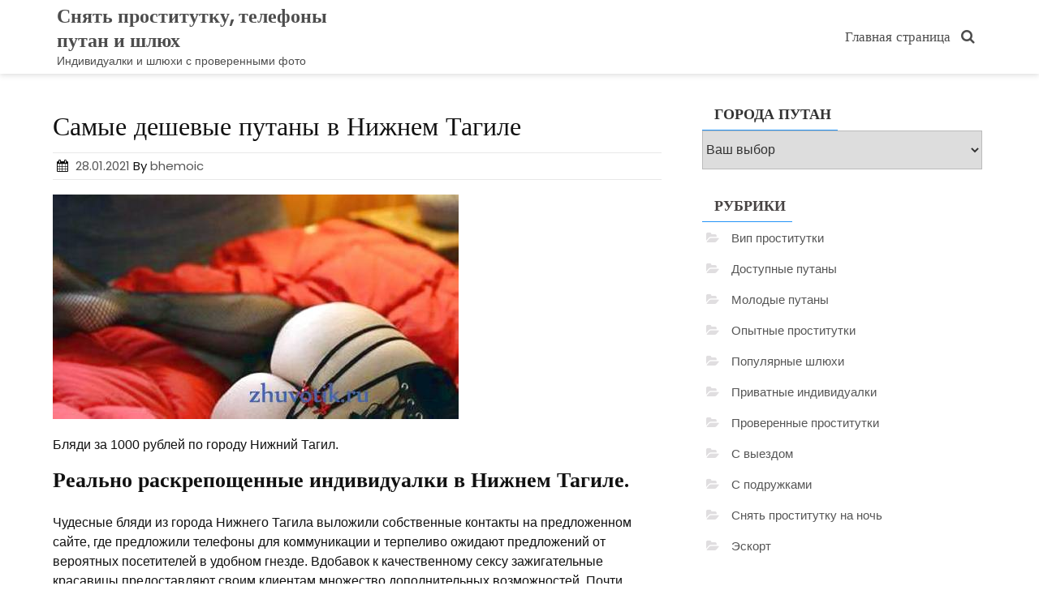

--- FILE ---
content_type: text/html; charset=UTF-8
request_url: http://zhuvotik.ru/samye-deshevye-putany-v-nizhnem-tagile/
body_size: 27868
content:
<!DOCTYPE html><html lang="ru-RU" class="no-js"><head><meta charset="UTF-8"><meta name="viewport" content="width=device-width, initial-scale=1"><script>(function(html){html.className = html.className.replace(/\bno-js\b/,'js')})(document.documentElement);</script><title>Самые дешевые путаны в Нижнем Тагиле - Снять проститутку, телефоны путан и шлюх</title><meta name="description" content="Бляди за 1000 рублей по городу Нижний Тагил. Реально раскрепощенные индивидуалки в Нижнем Тагиле. Чудесные бляди из города Нижнего Тагила выложили собственные контакты на предложенном сайте, где предложили телефоны для"><link rel='dns-prefetch' href='//fonts.googleapis.com' /><link rel='dns-prefetch' href='//s.w.org' /><link href='https://fonts.gstatic.com' crossorigin rel='preconnect' /><link rel="alternate" type="application/rss+xml" title="Снять проститутку, телефоны путан и шлюх &raquo; Лента" href="http://zhuvotik.ru/feed/" /><link rel="alternate" type="application/rss+xml" title="Снять проститутку, телефоны путан и шлюх &raquo; Лента комментариев" href="http://zhuvotik.ru/comments/feed/" /><link rel='stylesheet' id='wp-block-library-css' href='http://zhuvotik.ru/wp-includes/css/dist/block-library/style.min.css?ver=d3c43a63677753efeffed380999c4bd0' type='text/css' media='all' /><link rel='stylesheet' id='same-category-posts-css' href='http://zhuvotik.ru/wp-content/plugins/same-category-posts/same-category-posts.css?ver=d3c43a63677753efeffed380999c4bd0' type='text/css' media='all' /><link rel='stylesheet' id='smart-shopper-parent-styles-css' href='http://zhuvotik.ru/wp-content/themes/ecommerce-star/style.css?ver=d3c43a63677753efeffed380999c4bd0' type='text/css' media='all' /><link rel='stylesheet' id='ecommerce-star-fonts-css' href='https://fonts.googleapis.com/css?family=Poppins%3A300%2C400%7CRoboto%3A300%2C400&#038;subset=latin%2Clatin-ext' type='text/css' media='all' /><link rel='stylesheet' id='boostrap-css-css' href='http://zhuvotik.ru/wp-content/themes/ecommerce-star/css/bootstrap.css?ver=3.3.6' type='text/css' media='all' /><link rel='stylesheet' id='ecommerce-star-style-css' href='http://zhuvotik.ru/wp-content/themes/smart-shopper/style.css?ver=d3c43a63677753efeffed380999c4bd0' type='text/css' media='all' /><link rel='stylesheet' id='fontawesome-css-css' href='http://zhuvotik.ru/wp-content/themes/ecommerce-star/fonts/font-awesome/css/font-awesome.css?ver=4.7' type='text/css' media='all' /><link rel='stylesheet' id='rpt_front_style-css' href='http://zhuvotik.ru/wp-content/plugins/related-posts-thumbnails/assets/css/front.css?ver=1.6.2' type='text/css' media='all' /><!--[if lt IE 9]><script type='text/javascript' src='http://zhuvotik.ru/wp-content/themes/ecommerce-star/js/html5.js?ver=3.7.3'></script><![endif]--><script type='text/javascript' src='http://zhuvotik.ru/wp-includes/js/jquery/jquery.js?ver=1.12.4-wp'></script>
<script type='text/javascript' src='http://zhuvotik.ru/wp-includes/js/jquery/jquery-migrate.min.js?ver=1.4.1'></script>
<script type='text/javascript' src='http://zhuvotik.ru/wp-content/themes/ecommerce-star/js/theme.js?ver=1'></script><link rel='https://api.w.org/' href='http://zhuvotik.ru/wp-json/' /><link rel="alternate" type="application/json+oembed" href="http://zhuvotik.ru/wp-json/oembed/1.0/embed?url=http%3A%2F%2Fzhuvotik.ru%2Fsamye-deshevye-putany-v-nizhnem-tagile%2F" /><link rel="alternate" type="text/xml+oembed" href="http://zhuvotik.ru/wp-json/oembed/1.0/embed?url=http%3A%2F%2Fzhuvotik.ru%2Fsamye-deshevye-putany-v-nizhnem-tagile%2F&#038;format=xml" /><style type="text/css" id="custom-theme-width" >.container {	max-width: 1200px;	width: 100%;	}	.site-header .container, .footer-section .container{	max-width: 1200px;	width: 100%;	}</style><style type="text/css" id="custom-fonts" >h1 ,	h2 ,	h3 ,	h4 ,	h5 ,	h6 ,	.entry-title ,	.page-title ,	.entry-meta ,	.callout-title ,	.entry-meta a {	font-family:Poppins,sans serif;	}	html {	font-family:Roboto,sans serif;	}	.main-navigation {	font-family:Poppins,sans serif;	}	.site-title a, .testimonial-title {	font-family:Poppins,sans serif;	}	#main_Carousel .slider-title {	font-family:Poppins,sans serif;	}</style><style type="text/css" id="custom-theme-colors" >.custom-logo-link img { max-width: 90px;
}
a.wishlist-contents .fa {	font-family: "fontawesome";
}
#sticky-nav li > a.product-category-heading {	background-color:#2494f7 ;	margin-right: 7px;	color:#fff;
}
#sticky-nav.woocommerce-layout #top-menu > li > a.product-category-heading {	color:#fff;
}
.top-menu-layout-2 .theme-product-cat-menu {	display:none;
}
#main_Carousel .start-button,
#main_Carousel .carousel-indicators li.active {	background-color: #2494f7 ;	border-color: #2494f7 ;
}
#main_Carousel .start-button:hover,
#main_Carousel .start-button:focus {	background-color: #fffffff2 ;	color: #2494f7 ;	border-color: #2494f7 ;
}
.carousel-navigation a,
.carousel-navigation a,
.carousel-indicators li.active {	background-color: #2494f7;
}
#btn-search-category:hover,
#btn-search-category:focus {	background-color: #2494f7 ;	color:#fff;
}
.contact-list-top a:focus,
.mini-header .login-register a:focus,
.mimi-header-social-icon li a i:focus,
.my-wishlist a:focus,
.my-cart a:focus,
.site-branding-text a:focus,
#cart-wishlist-container .wishlist-contents:focus,
#cart-wishlist-container a.cart-contents:focus .cart-contents-count:before,
.topcorner a.login-register:focus {	color: #2494f7 ;	border:1px dotted #2494f7 ;
}
.menu-toggle:focus,
.menu-toggle:hover {	background-color: #2494f7 ;	color: #fff;
}
.contact-list-top a:hover,
.mini-header .login-register a:hover,
.mimi-header-social-icon li a i:hover,
.my-wishlist a:hover,
.my-cart a:hover,
.site-branding-text a:hover,
#cart-wishlist-container .wishlist-contents:hover,
#cart-wishlist-container a.cart-contents:hover .cart-contents-count:before,
.topcorner a.login-register:hover {	color: #2494f7 ;
}
.navigation-top.font-size {	font-size:15px;
}
.cart-contents-count span {	background-color: #2494f7 ;
}
.sub-header-inner {	background-color: #1e1d1d70 ;
}
#masthead {	background-image: url() ;	background-position:center;	background-repeat:no-repeat;	background-size: cover;
}
@media screen and (min-width: 48em) {	.mini-header {	border-bottom: 0px solid #f7f7f7;	}	.transparent-header .mini-header {	border-bottom: 0px;	}	#top-menu > .current_page_item > a:hover,	#top-menu > .current_page_item > a:focus {	color: #fff;	background-color: #2494f7;	}	#top-menu > li > a {	color: #4d4d4d;	}	.sticky-nav #top-menu > li > a,	.sticky-nav	.site-description,	.sticky-nav	.site-branding-text a {	color:unset;	}	.sticky-nav	#top-menu > .current_page_item > a {	color:#ffffff;	}	.sticky-nav	#top-menu > .current_page_item > a:hover,	.sticky-nav	#top-menu > .current_page_item > a:focus {	color: #fff;	background-color: #2494f7;	}	.sticky-nav	#top-menu > li > a:hover,	.sticky-nav	#top-menu > li > a:focus {	color: #fff;	background-color: #2494f7;	}	#sticky-nav.woocommerce-layout {	color: #fff;	background-color: #258ce8;	}	#sticky-nav.woocommerce-layout.sticky-nav {	border:initial;	}	#sticky-nav.woocommerce-layout #top-menu > li > a {	color: #fff;	}	#sticky-nav #top-menu > li > a {	color: #4d4d4d;	}	/* #sticky-nav.sticky-nav #top-menu > .current_page_item > a {	color: #fff;	} */	#sticky-nav.sticky-nav #top-menu > li > a {	color: #fff;	}	#sticky-nav.top-menu-layout-2.sticky-nav #top-menu > li > a {	color: #000;	}	#sticky-nav.top-menu-layout-2.sticky-nav #top-menu > li > a:hover,	#sticky-nav.top-menu-layout-2.sticky-nav #top-menu > li > a:focus {	color: #fff;	}	#sticky-nav.top-menu-layout-2.sticky-nav #top-menu > .current_page_item > a {	color: #fff;	}	#top-menu > li > a:hover,	#top-menu > li > a:focus {	color: #fff;	background-color: #2494f7;	}	#sticky-nav #top-menu > li > a:hover,	#sticky-nav #top-menu > li > a:focus {	color: #fff;	background-color: #2494f7;	}	#sticky-nav #top-menu > .current_page_item > a {	color: #fff;	background-color: #2494f7;	border-radius: 2px;	}	#sticky-nav.woocommerce-layout #top-menu > .current_page_item > a {	font-weight: 600;	text-transform: uppercase;	background-color: transparent;	}	#sticky-nav.woocommerce-layout #top-menu > .current_page_item > a:hover,	#sticky-nav.woocommerce-layout #top-menu > .current_page_item > a:focus {	color: #fff;	background-color: #2494f7;	}
}
.bottom-menu .current_page_item a {	color: #2494f7;
}
.main-navigation a:hover,
.main-navigation a:focus {	color: #fff;	background-color: #2494f7;
}
.product-navigation .navigation-name a::before,
.product-navigation > ul > li > a::before {	color: #2494f7;
}
.site-branding-text a,
.site-description,
.mini-header .account-link,
.mimi-header-social-icon li a i,
.contact-list-top,
.contact-list-top a,
.mini-header .login-register .fa,
.my-wishlist a, .my-cart a,
#cart-wishlist-container .cart-contents-count:before,
#cart-wishlist-container .cart-contents-count,
#cart-wishlist-container .wishlist-contents,
#cart-wishlist-container .cart-contents-price {	color: #4d4d4d;
}
.menu-toggle {	color: #4d4d4d;
}
#cart-wishlist-container .wishlist-contents-count {	color:transparent;	font-size:0px;
}
#cart-wishlist-container .wishlist-contents-count::before {	font-size:16px;
}
/* product */
.my-yith-wishlist .button.yith-wcqv-button::before,
.my-yith-wishlist .woocommerce a.compare.button:before,
.my-yith-wishlist .yith-wcwl-add-button .add_to_wishlist:before,
.my-yith-wishlist .yith-wcwl-wishlistaddedbrowse a:before,
.my-yith-wishlist .yith-wcwl-wishlistexistsbrowse.show a:before,
.my-yith-wishlist .yith-wcwl-wishlistexistsbrowse a:before,
.my-yith-wishlist .compare-button a { color: #2494f7;
}
.woocommerce span.onsale {	background: #2494f7;
}
.woocommerce .woocommerce-breadcrumb a { color: #2494f7;
}
.woocommerce nav.woocommerce-pagination ul li a:focus,
.woocommerce nav.woocommerce-pagination ul li a:hover,
.woocommerce nav.woocommerce-pagination ul li span.current,
nav.woocommerce-MyAccount-navigation ul li.is-active { background: #2494f7; color: #fff;
}
nav.woocommerce-MyAccount-navigation ul li.is-active a {	color: #fff;
}
/* Price Widget */
.woocommerce .widget_price_filter .ui-slider .ui-slider-handle {
background-color: #2494f7;
}
.woocommerce .widget_price_filter .price_slider_wrapper .ui-widget-content {
background-color: #5d5d5d;
}
.woocommerce .widget_price_filter .ui-slider .ui-slider-range {
background-color:#2494f7;
}
.product-wrapper .badge-wrapper .onsale {	background: #2494f7;
}
.product-rating-wrapper .checked {	color: #2494f7;
}
.wc-button-container a.add_to_cart_button,
.wc-button-container a.add_to_cart_button:focus,
.wc-button-container a.product_type_grouped,
.wc-button-container a.product_type_external,
.wc-button-container a.product_type_simple,
.wc-button-container a.product_type_variable {	background: #2494f7;	color:#fff;
}
.woocommerce button.button.alt.disabled,
.woocommerce a.add_to_cart_button,
.woocommerce a.add_to_cart_button:focus,
.woocommerce a.product_type_grouped,
.woocommerce a.product_type_external,
.woocommerce a.product_type_simple,
.woocommerce a.product_type_variable,
.woocommerce button.button.alt,
.woocommerce a.button,
.woocommerce button.button,
.woocommerce a.button.alt,
.woocommerce #respond input#submit,
.woocommerce .widget_price_filter .price_slider_amount .button {	background: #2494f7;	color:#fff;
}
fieldset,
.woocommerce form.checkout_coupon,
.woocommerce form.login,
.woocommerce form.register {	border: 1px solid #2494f7;
}
.select2-container--default .select2-selection--single { border: 1px solid #2494f7;
}
.woocommerce-info { border-top-color: #2494f7;
}
.woocommerce-info::before { color: #2494f7;
}
.woocommerce-error { border-top-color: #2494f7;
}
.woocommerce-error::before { color: #2494f7;
}
.woocommerce-message { border-top-color: #2494f7;
}
.woocommerce-message::before { color: #2494f7;
}
/* button colors */
.woocommerce button.button.alt.disabled:hover,
.woocommerce button.button.alt.disabled:focus,
.woocommerce a.button:hover,
.woocommerce a.button:focus,
.woocommerce button.button:hover,
.woocommerce button.button:focus,
.woocommerce div.product form.cart .button:hover,
.woocommerce div.product form.cart .button:focus,
.woocommerce a.button.alt:hover,
.woocommerce a.button.alt:focus {	background-color: black;	color: white;
}
.woocommerce button.button.alt:hover,
.woocommerce button.button.alt:focus {	background-color: black;	color: white;
}
/* form */
button, input[type="button"],
input[type="submit"] { background-color: #2494f7;
}
input[type="text"],
input[type="email"],
input[type="url"],
input[type="password"],
input[type="search"],
input[type="number"],
input[type="tel"],
input[type="range"],
input[type="date"],
input[type="month"],
input[type="week"],
input[type="time"],
input[type="datetime"],
input[type="datetime-local"],
input[type="color"],
input[type="checkbox"],
textarea {	border:1px solid #2494f7 ;
}
input[type="text"]:focus,
input[type="email"]:focus,
input[type="url"]:focus,
input[type="password"]:focus,
input[type="search"]:focus,
input[type="number"]:focus,
input[type="tel"]:focus,
input[type="range"]:focus,
input[type="date"]:focus,
input[type="month"]:focus,
input[type="week"]:focus,
input[type="time"]:focus,
input[type="datetime"]:focus,
input[type="datetime-local"]:focus,
input[type="color"]:focus,
input[type="checkbox"]:focus,
textarea:focus {	border-color:rgba(36,148,247,0.5) ;
}
/* link - a */
.entry-content a:focus,
.entry-content a:hover,
.entry-summary a:focus,
.entry-summary a:hover,
.comment-content a:focus,
.comment-content a:hover,
.widget a:focus,
.widget a:hover,
.site-footer .widget-area a:focus,
.site-footer .widget-area a:hover,
.posts-navigation a:focus,
.posts-navigation a:hover,
.comment-metadata a:focus,
.comment-metadata a:hover,
.comment-metadata a.comment-edit-link:focus,
.comment-metadata a.comment-edit-link:hover,
.comment-reply-link:focus,
.comment-reply-link:hover,
.widget_authors a:focus strong,
.widget_authors a:hover strong,
.entry-title a:focus,
.entry-title a:hover,
.entry-meta a:focus,
.entry-meta a:hover,
.page-links a:focus .page-number,
.page-links a:hover .page-number,
.entry-footer a:focus,
.entry-footer a:hover,
.entry-footer .cat-links a:focus,
.entry-footer .cat-links a:hover,
.entry-footer .tags-links a:focus,
.entry-footer .tags-links a:hover,
.post-navigation a:focus,
.post-navigation a:hover,
.pagination a:not(.prev):not(.next):focus,
.pagination a:not(.prev):not(.next):hover,
.comments-pagination a:not(.prev):not(.next):focus,
.comments-pagination a:not(.prev):not(.next):hover,
.logged-in-as a:focus,
.logged-in-as a:hover,
a:focus .nav-title,
a:hover .nav-title,
.edit-link a:focus,
.edit-link a:hover,
.site-info a:focus,
.site-info a:hover,
.widget .widget-title a:focus,
.widget .widget-title a:hover,
.widget ul li a:focus,
.bottom-menu ul li a:focus,
.bottom-menu ul li a:hover,
.widget ul li a:hover {	color: #2494f7;
}
.entry-footer .cat-links .icon,
.entry-footer .tags-links .icon {	color: rgba(36,148,247,0.7) ;
}
.entry-footer .edit-link a { background-color: #2494f7 ;
}
.scroll-top { background: #2494f7;
}
/* widget */
.widget .tagcloud a,
.widget.widget_tag_cloud a,
.wp_widget_tag_cloud a { border-color:rgba(36,148,247,0.7);
}
#secondary .widget-title { border-bottom: 1px solid #2494f7;	text-align:left;
}
/* link */
a.more-btn{	border-color:#2494f7;	color:#2494f7;
}
a.more-btn:active,
a.more-btn:hover,
a.more-btn:focus { background-color:#2494f7; color:#fff;
}
a.more-link {	color:#2494f7;
}
a.more-link:active,
a.more-link:hover,
a.more-link:focus { background-color:#2494f7; color:#fff;
}
@media screen and (min-width: 48em) {	.transparent-header .site-branding-text a,	.transparent-header .site-description,	.transparent-header .mini-header .account-link,	.transparent-header .mimi-header-social-icon li a i,	.transparent-header .contact-list-top,	.transparent-header .contact-list-top a,	.transparent-header .mini-header .login-register .fa,	.transparent-header .my-wishlist a,	.transparent-header .my-cart a,	.transparent-header #sticky-nav #top-menu > li > a,	.transparent-header #cart-wishlist-container .cart-contents-count:before,	.transparent-header #cart-wishlist-container .cart-contents-count,	.transparent-header #cart-wishlist-container .wishlist-contents,	.transparent-header #cart-wishlist-container .cart-contents-price {	color: #fff;	}	/* .transparent-header #sticky-nav.sticky-nav #top-menu > li > a { color:#000; } */	.transparent-header #sticky-nav.sticky-nav.sticky-nav #top-menu > .current_page_item > a { color:#fff; }	.transparent-header #sticky-nav.sticky-nav #top-menu > li > a:hover,	.transparent-header #sticky-nav.sticky-nav.sticky-nav #top-menu > li > a:focus { color:#fff; }	.transparent-header .sticky-nav .site-branding-text a,	.transparent-header .sticky-nav .site-description {	color:#000;	}	#masthead.transparent-header {	background-image: unset;	background-color: transparent;	position: absolute;	box-shadow:unset ;	width: 100%;	z-index: 9990;	}	} /* end transparent header css */</style><style type="text/css" id="custom-footer-colors" >.footer-foreground {}
.footer-foreground .widget-title,
.footer-foreground a,
.footer-foreground p,
.footer-foreground li,
.footer-foreground h1,
.footer-foreground h2,
.footer-foreground h3,
.footer-foreground h4,
.footer-foreground h5,
.footer-foreground h6,
.footer-foreground .widget_calendar th,
.footer-foreground .widget_calendar td,
caption,
.footer-foreground .site-info a,
.footer-foreground .site-info,
.site-footer .site-info
{ color:#000;
}
.footer-foreground a:hover,
.footer-foreground a:active {color:#2494f7;}</style><style type="text/css" id="custom-button-styles" >.more-btn, .more-link {	border-radius:3px;	-webkit-border-radius:3px;	}	#callout .start-button {	border-radius:3px;	-webkit-border-radius:3px;	}	button, input[type="button"], input[type="submit"], .contact-list-bottom .fa, .contact-list .fa {	border-radius:3px;	-webkit-border-radius:3px;	}	input[type="search"], .search-form .search-submit, .search-box, .widget_product_search .search-field, .widget_product_search button {	border-radius:3px;	-webkit-border-radius:3px;	}	ul.header-social-icon li a {	border-radius:24px;	-webkit-border-radius:24px;	}	.scroll-top {	border-radius:4px;	-webkit-border-radius:4px;	}	.wc-button-container a.add_to_cart_button,	.wc-button-container a.add_to_cart_button:focus,	.wc-button-container a.product_type_grouped,	.wc-button-container a.product_type_external,	.wc-button-container a.product_type_simple,	.wc-button-container a.product_type_variable {	border-radius:3px;	-webkit-border-radius:3px;	}</style> <style> #related_posts_thumbnails li{ border-right: 1px solid #dddddd; background-color: #ffffff } #related_posts_thumbnails li:hover{ background-color: #eeeeee; } .relpost_content{ font-size: 12px; color: #333333; } .relpost-block-single{ background-color: #ffffff; border-right: 1px solid #dddddd; border-left: 1px solid #dddddd; margin-right: -1px; } .relpost-block-single:hover{ background-color: #eeeeee; } </style> </head><body class="post-template-default single single-post postid-4753 single-format-standard group-blog has-sidebar"><div id="myModal" class="modal" aria-hidden="true" tabindex="-1" role="dialog"> <div class="modal-content"> <span id="search-close" class="close" tabindex="0">&times;</span> <br/><br/><form role="search" method="get" class="search-form" action="http://zhuvotik.ru/"><label for="0"><span class="screen-reader-text">Search for:</span></label><input type="search" id="main-search-form" class="search-field" placeholder="Search &hellip;" value="" name="s" /><button type="submit" class="search-submit"><svg class="icon icon-search" aria-hidden="true" role="img"> <use href="#icon-search" xlink:href="#icon-search"></use> </svg><span class="screen-reader-text">Search</span></button></form><br/> </div></div><div id="page" class="site"><a class="skip-link screen-reader-text" href="#primary" >Skip to content</a><header id="masthead" class="header-box-shadow site-header" role="banner" ><div class="container"> <div id="sticky-nav" class="top-menu-layout-2" > <div class="container"> <div class="row vertical-center"> <div class="col-md-4 col-sm-4 col-xs-12 site-branding" > <div class="site-branding-text" style=" " ><p class="site-title"><a href="http://zhuvotik.ru/" rel="home" > Снять проститутку, телефоны путан и шлюх </a></p><p class="site-description">Индивидуалки и шлюхи с проверенными фото</p> </div></div> <div class="col-md-8 col-sm-8 col-xs-12 " ><div class="navigation-center-align"> <div class="navigation-top font-size"><nav id="site-navigation" class="main-navigation" role="navigation" aria-label="Top Menu"><button class="menu-toggle" aria-controls="top-menu" aria-expanded="false" ><svg class="icon icon-bars" aria-hidden="true" role="img"> <use href="#icon-bars" xlink:href="#icon-bars"></use> </svg><svg class="icon icon-close" aria-hidden="true" role="img"> <use href="#icon-close" xlink:href="#icon-close"></use> </svg>Menu</button><div class="menu-top-menu-container"><ul id="top-menu" class="menu"><li id="menu-item-6" class="menu-item menu-item-type-custom menu-item-object-custom menu-item-home menu-item-6"><a href="http://zhuvotik.ru/">Главная страница</a></li><li style="color:#eee;" class="my-nav-menu-search"><a id="search-button" href="#"><i class="fa fa-search"></i> </a></li></ul></div></nav></div> </div></div> </div> </div></div> </div> </header><div class="container background" > <div class="row"><div id="primary" class="col-md-8 col-sm-8 content-area"><main id="main" class="site-main" role="main"><article id="post-4753" class="post-4753 post type-post status-publish format-standard has-post-thumbnail hentry category-privatnie-individualki tag-nizhnij-tagil"><header class="entry-header"><h1 class="entry-title">Самые дешевые путаны в Нижнем Тагиле</h1><div class="entry-meta"><span class="posted-on"><span class="screen-reader-text">Posted on</span> <a href="http://zhuvotik.ru/samye-deshevye-putany-v-nizhnem-tagile/" rel="bookmark"><time class="entry-date published updated" datetime="2021-01-28T03:53:01+03:00">28.01.2021</time></a></span><span class="byline"> By <span class="author vcard"><a class="url fn n" href="http://zhuvotik.ru/author/bhemoic/">bhemoic</a></span></span></div></header><div class="post-thumbnail" ><a href="http://zhuvotik.ru/samye-deshevye-putany-v-nizhnem-tagile/"><img width="500" height="277" src="http://zhuvotik.ru/wp-content/uploads/deuchk61432.jpg" class="attachment-full size-full wp-post-image" alt="" srcset="http://zhuvotik.ru/wp-content/uploads/deuchk61432.jpg 500w, http://zhuvotik.ru/wp-content/uploads/deuchk61432-300x166.jpg 300w, http://zhuvotik.ru/wp-content/uploads/deuchk61432-200x111.jpg 200w" sizes="100vw" /></a></div><div class="entry-container"><div class="entry-content"><p>Бляди за 1000 рублей по городу Нижний Тагил.</p><p><span id="more-4753"></span></p><h2>Реально раскрепощенные индивидуалки в Нижнем Тагиле.</h2><p>Чудесные бляди из города Нижнего Тагила выложили собственные контакты на предложенном сайте, где предложили телефоны для коммуникации и терпеливо ожидают предложений от вероятных посетителей в удобном гнезде. Вдобавок к качественному сексу зажигательные красавицы предоставляют своим клиентам множество дополнительных возможностей. Почти все понравившиеся шалавы пользуется кучей индивидуальных дарований. Прямо здесь абсолютно перспективные сексуальные предпочтения из города Нижний Тагил: услуги госпожи, золотой дождь выдача, эротический массаж. Исследуйте с портфолио блядей по городу Нижний Тагил скурпулезней и вы однозначно уясните, что более умелых моделей и представить трудно.</p><p><strong>Бинхен real 100% по Нижнему Тагилу, 33 года &#8212; окончание в рот.</strong></p><p>Снять проститутку с фото из города Нижний Тагил.</p><p align="center"><img src="http://zhuvotik.ru/wp-content/uploads/deuchk61432.jpg" alt="Только доступные шлюхи в Нижнем Тагиле" width="400" border="0"></p><p><strong>Город: </strong>Нижний Тагил<br /><strong>Просмотров: </strong>258<br /><strong>Возраст: </strong>33 года<br /><strong>Рост: </strong>178 см<br /><strong>Вес: </strong>47 кг<br /><strong>Грудь: </strong>6<br /><strong>Любимые услуги: </strong>окончание в рот, гидромассаж из Нижнего Тагила, анальный секс<br /><strong>Телефон: </strong> <form method="POST"> <button class="huvote" type="submit" name="prgpattern" value="/list.php">Открыть</button> </form> </p><h2>Цены на услуги:</h2><blockquote><p><strong>Апартаменты:</strong><br /><strong>1 час:</strong> 2400<br /><strong>2 часа:</strong> 1500<br /><strong>Ночь:</strong> 8650</p></blockquote><blockquote><p><strong>Выезд:</strong><br /><strong>1 час:</strong> 1650<br /><strong>2 часа:</strong> 2800<br /><strong>Ночь:</strong> 6150</p></blockquote><h2>Обо мне:</h2><blockquote><p>Кто кончит мне в щелочку и cделает анилингус, приду. Жду приглашения от приличного партнера. Сделаю вам тантрический приятный массаж.</p></blockquote><h2>Предпочтения</h2><p><b>Основные:</b></p><blockquote><li>Окончание в рот</li><li>Окончание на грудь</li><li>Окончание на лицо</li></blockquote><p><b>Дополнительные:</b></p><blockquote><li>Ролевые игры</li><li>Фото/видео съемка</li><li>Эскорт</li></blockquote><p><b>Садо-мазо:</b></p><blockquote><li>Порка</li><li>Рабыня</li></blockquote><p></p><p>Где тусуются индивидуалки в городе Нижнем Тагиле.</p><h2>Как найти проститутку по Нижнему Тагилу.</h2><p>Представленный ресурс предлагает вам развернутое содействие в выборе сумасшедшего интим наслаждения. Может быть, тебя завлекут указанные любовные услуги в исполнении местных девушек. Обязательно тебе окажут услугу боди-массаж и глубокий минет в машине. Шалавы по городу Нижний Тагил, размещенные на представленном вашему вниманию веб сайте недорогие и обладают упругим телом. Вызвать красавиц на свой вкус вы можете прямо сейчас.</p><h3>Вам могут понравиться индивидуалки из города Нижний Тагил.</h3><p><strong>Блядь Мегги 100% реал фото по городу Нижнему Тагилу, 31 год &#8212; секс лесбийский.</strong></p><p>Проститутки телефон по городу Нижнему Тагилу.</p><p align="center"><img src="http://zhuvotik.ru/wp-content/uploads/deuchk61389.jpg" alt="Проверенно реальные проститутки в Нижнем Тагиле" width="400" border="0"></p><p><strong>id анкеты: </strong>3182<br /><strong>Город: </strong>Нижний Тагил<br /><strong>Просмотров: </strong>737<br /><strong>Возраст: </strong>31 год<br /><strong>Рост: </strong>151 см<br /><strong>Вес: </strong>52 кг<br /><strong>Грудь: </strong>6<br /><strong>Любимые услуги: </strong>окончание в рот по городу Нижнему Тагилу, эскорт, пирсинг<br /><strong>Когда обращаться: </strong>после 14 ч.<br /><strong>Телефон: </strong> <form method="POST"> <button class="huvote" type="submit" name="prgpattern" value="/list.php">Открыть</button> </form> </p><h2>Цены на услуги:</h2><blockquote><p><strong>Апартаменты:</strong><br /><strong>1 час:</strong> 1500<br /><strong>2 часа:</strong> 1650<br /><strong>Ночь:</strong> 9200</p></blockquote><blockquote><p><strong>Выезд:</strong><br /><strong>1 час:</strong> 2300<br /><strong>2 часа:</strong> 1350<br /><strong>Ночь:</strong> 8950</p></blockquote><h2>Предпочтения</h2><p><b>Основные:</b></p><blockquote><li>Секс лесбийский</li><li>Минет в презервативе</li><li>Минет без резинки</li><li>Минет глубокий</li></blockquote><p><b>Дополнительные:</b></p><blockquote><li>Лесби-шоу легкое</li><li>Массаж классический</li><li>Массаж профессиональный</li></blockquote><p><b>Садо-мазо:</b></p><blockquote><li>Госпожа</li></blockquote><p></p><p>Хочу купить путану из города Нижний Тагил.</p><h3>Толстые проститутки с фото в городе Нижний Тагил.</h3><blockquote><p>Только реальные путаны в Нижнем Тагиле, проститутки индивидуалки негретоски из города Нижний Тагил, снять проститутку у дороги, индивидуалки досуг, интим досуг индивидуалки Нижний Тагил, бляди в сауну по Нижнему Тагилу, китайские шлюхи, Дешёвые проститутки в Нижнем Тагиле, Самые дешевые проститутки за 1500 руб, Самые дешевые индивидуалки за 1500 руб, Проститутки в Нижнем Тагиле, Толстые проститутки в Нижнем Тагиле, Феи портал нижний тагил индивидуалки, Что посмотреть и куда сходить в Нижнем.</p></blockquote><h3>Карта индивидуалок </h3><div align="center"><iframe width="520" height="400" frameborder="0" scrolling="no" marginheight="0" marginwidth="0" id="gmap_canvas" src="https://maps.google.com/maps?width=520&amp;height=400&amp;hl=en&amp;q= Нижний Тагил+()&amp;t=&amp;z=12&amp;ie=UTF8&amp;iwloc=B&amp;output=embed"></iframe></div><div class="relpost-thumb-wrapper"><div class="relpost-thumb-container"><h3>Путаны по округе:</h3><div style="clear: both"></div><div style="clear: both"></div><div class="relpost-block-container"><a class="relpost-block-single" href="http://zhuvotik.ru/nomer-sotovogo-telefona-putany-v-izhevske/"><div style="width: 150px; height: 225px;"><div class="relpost-block-single-image" alt="Номер сотового телефона путаны в Ижевске" style="background: transparent url(http://zhuvotik.ru/wp-content/uploads/deuchk62311-150x150.jpg) no-repeat scroll 0% 0%; width: 150px; height: 150px;"></div><div class="relpost-block-single-text" style="font-family: Arial; font-size: 12px; color: #333333;">Номер сотового телефона путаны в Ижевске</div></div></a><a class="relpost-block-single" href="http://zhuvotik.ru/prostitutki-deshevo-golicino/"><div style="width: 150px; height: 225px;"><div class="relpost-block-single-image" alt="Проститутки дешево Голицино" style="background: transparent url(http://zhuvotik.ru/wp-content/uploads/deuchk62198-150x150.jpg) no-repeat scroll 0% 0%; width: 150px; height: 150px;"></div><div class="relpost-block-single-text" style="font-family: Arial; font-size: 12px; color: #333333;">Проститутки дешево Голицино</div></div></a><a class="relpost-block-single" href="http://zhuvotik.ru/putany-okonchanie-volgograd-anal/"><div style="width: 150px; height: 225px;"><div class="relpost-block-single-image" alt="Путаны окончание Волгоград анал" style="background: transparent url(http://zhuvotik.ru/wp-content/uploads/deuchk61326-150x150.jpg) no-repeat scroll 0% 0%; width: 150px; height: 150px;"></div><div class="relpost-block-single-text" style="font-family: Arial; font-size: 12px; color: #333333;">Путаны окончание Волгоград анал</div></div></a><a class="relpost-block-single" href="http://zhuvotik.ru/samye-krasivye-prostitutki-po-gorodu-chelyabinsk/"><div style="width: 150px; height: 225px;"><div class="relpost-block-single-image" alt="Самые красивые проститутки по городу Челябинск" style="background: transparent url(http://zhuvotik.ru/wp-content/uploads/deuchk62058-150x150.jpg) no-repeat scroll 0% 0%; width: 150px; height: 150px;"></div><div class="relpost-block-single-text" style="font-family: Arial; font-size: 12px; color: #333333;">Самые красивые проститутки по городу Челябинск</div></div></a><a class="relpost-block-single" href="http://zhuvotik.ru/seks-v-g-domodedovo/"><div style="width: 150px; height: 225px;"><div class="relpost-block-single-image" alt="Секс в г Домодедово" style="background: transparent url(http://zhuvotik.ru/wp-content/uploads/deuchk62380-150x150.jpg) no-repeat scroll 0% 0%; width: 150px; height: 150px;"></div><div class="relpost-block-single-text" style="font-family: Arial; font-size: 12px; color: #333333;">Секс в г Домодедово</div></div></a><a class="relpost-block-single" href="http://zhuvotik.ru/shalava-tel-voronezh-s-foto/"><div style="width: 150px; height: 225px;"><div class="relpost-block-single-image" alt="Шалава тел Воронеж с фото" style="background: transparent url(http://zhuvotik.ru/wp-content/uploads/deuchk61223-150x150.jpg) no-repeat scroll 0% 0%; width: 150px; height: 150px;"></div><div class="relpost-block-single-text" style="font-family: Arial; font-size: 12px; color: #333333;">Шалава тел Воронеж с фото</div></div></a><a class="relpost-block-single" href="http://zhuvotik.ru/prostitutka-za-1000-anapa/"><div style="width: 150px; height: 225px;"><div class="relpost-block-single-image" alt="Проститутка за 1000 Анапа" style="background: transparent url(http://zhuvotik.ru/wp-content/uploads/deuchk61514-150x150.jpg) no-repeat scroll 0% 0%; width: 150px; height: 150px;"></div><div class="relpost-block-single-text" style="font-family: Arial; font-size: 12px; color: #333333;">Проститутка за 1000 Анапа</div></div></a><a class="relpost-block-single" href="http://zhuvotik.ru/putany-intim-uslugi-volgograd-nedorogo/"><div style="width: 150px; height: 225px;"><div class="relpost-block-single-image" alt="Путаны интим услуги Волгоград недорого" style="background: transparent url(http://zhuvotik.ru/wp-content/uploads/deuchk61865-150x150.jpg) no-repeat scroll 0% 0%; width: 150px; height: 150px;"></div><div class="relpost-block-single-text" style="font-family: Arial; font-size: 12px; color: #333333;">Путаны интим услуги Волгоград недорого</div></div></a></div><div style="clear: both"></div></div></div></div></div><footer class="entry-footer"><span class="cat-tags-links"><span class="cat-links"><svg class="icon icon-folder-open" aria-hidden="true" role="img"> <use href="#icon-folder-open" xlink:href="#icon-folder-open"></use> </svg><span class="screen-reader-text">Categories</span><a href="http://zhuvotik.ru/category/privatnie-individualki/" rel="category tag">Приватные индивидуалки</a></span><span class="tags-links"><svg class="icon icon-hashtag" aria-hidden="true" role="img"> <use href="#icon-hashtag" xlink:href="#icon-hashtag"></use> </svg><span class="screen-reader-text">Tags</span><a href="http://zhuvotik.ru/tag/nizhnij-tagil/" rel="tag">Нижний Тагил</a></span></span></footer> </article><nav class="navigation post-navigation" role="navigation"><h2 class="screen-reader-text">Навигация по записям</h2><div class="nav-links"><div class="nav-previous"><a href="http://zhuvotik.ru/prostitutki-2000-saratov-uzbechki/" rel="prev"><span class="screen-reader-text">Previous Post</span><span aria-hidden="true" class="nav-subtitle">Previous</span> <span class="nav-title"><span><i class="fa fa-arrow-left" aria-hidden="true" ></i><span class="nav-title nav-margin-left" >Проститутки 2000 Саратов узбечки</span></a></div><div class="nav-next"><a href="http://zhuvotik.ru/prostitutki-za-1000-kaliningrad/" rel="next"><span class="screen-reader-text">Next Post</span><span aria-hidden="true" class="nav-subtitle">Next</span> <span class="nav-title">Проститутки за 1000 Калининград<span class="nav-margin-right"></span><i class="fa fa-arrow-right" aria-hidden="true"></i></span></a></div></div></nav></main></div><div class="col-md-4 col-sm-4 floateright"> <aside id="secondary" class="widget-area" role="complementary" aria-label="Blog Sidebar"><section id="taxonomy_dropdown_widget-2" class="widget widget_taxonomy_dropdown_widget"><h2 class="widget-title"><label for="taxonomy_dropdown_widget_dropdown_2">Города путан</label></h2><select name="taxonomy_dropdown_widget_dropdown_2" class="taxonomy_dropdown_widget_dropdown" onchange="document.location.href=this.options[this.selectedIndex].value;" id="taxonomy_dropdown_widget_dropdown_2"><option value="">Ваш выбор</option><option value="http://zhuvotik.ru/tag/abakan/">Абакан</option><option value="http://zhuvotik.ru/tag/anapa/">Анапа</option><option value="http://zhuvotik.ru/tag/armavir/">Армавир</option><option value="http://zhuvotik.ru/tag/astrahan/">Астрахань</option><option value="http://zhuvotik.ru/tag/balashiha/">Балашиха</option><option value="http://zhuvotik.ru/tag/barnaul/">Барнаул</option><option value="http://zhuvotik.ru/tag/batajsk/">Батайск</option><option value="http://zhuvotik.ru/tag/belgorod/">Белгород</option><option value="http://zhuvotik.ru/tag/bibirevo/">Бибирево</option><option value="http://zhuvotik.ru/tag/bijsk/">Бийск</option><option value="http://zhuvotik.ru/tag/biryulevo/">Бирюлево</option><option value="http://zhuvotik.ru/tag/blagoveshensk/">Благовещенск</option><option value="http://zhuvotik.ru/tag/bryansk/">Брянск</option><option value="http://zhuvotik.ru/tag/butovo/">Бутово</option><option value="http://zhuvotik.ru/tag/vidnoe/">Видное</option><option value="http://zhuvotik.ru/tag/vladivostok/">Владивосток</option><option value="http://zhuvotik.ru/tag/vladikavkaz/">Владикавказ</option><option value="http://zhuvotik.ru/tag/vladimir/">Владимир</option><option value="http://zhuvotik.ru/tag/vnukovo/">Внуково</option><option value="http://zhuvotik.ru/tag/volgograd/">Волгоград</option><option value="http://zhuvotik.ru/tag/volgodonsk/">Волгодонск</option><option value="http://zhuvotik.ru/tag/vologda/">Вологда</option><option value="http://zhuvotik.ru/tag/volhov/">Волхов</option><option value="http://zhuvotik.ru/tag/voronezh/">Воронеж</option><option value="http://zhuvotik.ru/tag/voskresensk/">Воскресенск</option><option value="http://zhuvotik.ru/tag/viborg/">Выборг</option><option value="http://zhuvotik.ru/tag/vihino/">Выхино</option><option value="http://zhuvotik.ru/tag/golicino/">Голицино</option><option value="http://zhuvotik.ru/tag/dzerzhinsk/">Дзержинск</option><option value="http://zhuvotik.ru/tag/domodedovo/">Домодедово</option><option value="http://zhuvotik.ru/tag/ekaterinburg/">Екатеринбург</option><option value="http://zhuvotik.ru/tag/zelenograd/">Зеленоград</option><option value="http://zhuvotik.ru/tag/ivanovo/">Иваново</option><option value="http://zhuvotik.ru/tag/izhevsk/">Ижевск</option><option value="http://zhuvotik.ru/tag/izmajlovo/">Измайлово</option><option value="http://zhuvotik.ru/tag/irkutsk/">Иркутск</option><option value="http://zhuvotik.ru/tag/kazan/">Казань</option><option value="http://zhuvotik.ru/tag/kaliningrad/">Калининград</option><option value="http://zhuvotik.ru/tag/kaluga/">Калуга</option><option value="http://zhuvotik.ru/tag/kansk/">Канск</option><option value="http://zhuvotik.ru/tag/kemerovo/">Кемерово</option><option value="http://zhuvotik.ru/tag/kirov/">Киров</option><option value="http://zhuvotik.ru/tag/klin/">Клин</option><option value="http://zhuvotik.ru/tag/kogalim/">Когалым</option><option value="http://zhuvotik.ru/tag/kolomna/">Коломна</option><option value="http://zhuvotik.ru/tag/kostroma/">Кострома</option><option value="http://zhuvotik.ru/tag/krasnogorsk/">Красногорск</option><option value="http://zhuvotik.ru/tag/krasnodar/">Краснодар</option><option value="http://zhuvotik.ru/tag/krasnoe-selo/">Красное Село</option><option value="http://zhuvotik.ru/tag/krasnoyarsk/">Красноярск</option><option value="http://zhuvotik.ru/tag/kuzminki/">Кузьминки</option><option value="http://zhuvotik.ru/tag/kursk/">Курск</option><option value="http://zhuvotik.ru/tag/lipeck/">Липецк</option><option value="http://zhuvotik.ru/tag/lyuberci/">Люберцы</option><option value="http://zhuvotik.ru/tag/lyublino/">Люблино</option><option value="http://zhuvotik.ru/tag/magnitogorsk/">Магнитогорск</option><option value="http://zhuvotik.ru/tag/majkop/">Майкоп</option><option value="http://zhuvotik.ru/tag/mahachkala/">Махачкала</option><option value="http://zhuvotik.ru/tag/medvedkovo/">Медведково</option><option value="http://zhuvotik.ru/tag/minusinsk/">Минусинск</option><option value="http://zhuvotik.ru/tag/mitino/">Митино</option><option value="http://zhuvotik.ru/tag/mozhajsk/">Можайск</option><option value="http://zhuvotik.ru/tag/moskva/">Москва</option><option value="http://zhuvotik.ru/tag/murmansk/">Мурманск</option><option value="http://zhuvotik.ru/tag/mitishi/">Мытищи</option><option value="http://zhuvotik.ru/tag/naberezhnie-chelni/">Набережные Челны</option><option value="http://zhuvotik.ru/tag/nahabino/">Нахабино</option><option value="http://zhuvotik.ru/tag/nefteyugansk/">Нефтеюганск</option><option value="http://zhuvotik.ru/tag/nizhnevartovsk/">Нижневартовск</option><option value="http://zhuvotik.ru/tag/nizhnekamsk/">Нижнекамск</option><option value="http://zhuvotik.ru/tag/nizhnij-novgorod/">Нижний Новгород</option><option value="http://zhuvotik.ru/tag/nizhnij-tagil/">Нижний Тагил</option><option value="http://zhuvotik.ru/tag/novo-peredelkino/">Ново-переделкино</option><option value="http://zhuvotik.ru/tag/novokosino/">Новокосино</option><option value="http://zhuvotik.ru/tag/novokuzneck/">Новокузнецк</option><option value="http://zhuvotik.ru/tag/novosibirsk/">Новосибирск</option><option value="http://zhuvotik.ru/tag/novij-urengoj/">Новый Уренгой</option><option value="http://zhuvotik.ru/tag/noginsk/">Ногинск</option><option value="http://zhuvotik.ru/tag/norilsk/">Норильск</option><option value="http://zhuvotik.ru/tag/odessa/">Одесса</option><option value="http://zhuvotik.ru/tag/odincovo/">Одинцово</option><option value="http://zhuvotik.ru/tag/omsk/">Омск</option><option value="http://zhuvotik.ru/tag/orel/">Орел</option><option value="http://zhuvotik.ru/tag/orenburg/">Оренбург</option><option value="http://zhuvotik.ru/tag/otradnoe/">Отрадное</option><option value="http://zhuvotik.ru/tag/penza/">Пенза</option><option value="http://zhuvotik.ru/tag/perm/">Пермь</option><option value="http://zhuvotik.ru/tag/pskov/">Псков</option><option value="http://zhuvotik.ru/tag/pushkino/">Пушкино</option><option value="http://zhuvotik.ru/tag/pyatigorsk/">Пятигорск</option><option value="http://zhuvotik.ru/tag/ramenskoe/">Раменское</option><option value="http://zhuvotik.ru/tag/rostov-na-donu/">Ростов-на-Дону</option><option value="http://zhuvotik.ru/tag/rostove-na-donu/">Ростове-На-Дону</option><option value="http://zhuvotik.ru/tag/ryazan/">Рязань</option><option value="http://zhuvotik.ru/tag/samara/">Самара</option><option value="http://zhuvotik.ru/tag/sankt-peterburg/">Санкт-Петербург</option><option value="http://zhuvotik.ru/tag/saransk/">Саранск</option><option value="http://zhuvotik.ru/tag/saratov/">Саратов</option><option value="http://zhuvotik.ru/tag/serpuhov/">Серпухов</option><option value="http://zhuvotik.ru/tag/smolensk/">Смоленск</option><option value="http://zhuvotik.ru/tag/solnechnogorsk/">Солнечногорск</option><option value="http://zhuvotik.ru/tag/solncevo/">Солнцево</option><option value="http://zhuvotik.ru/tag/sochi/">Сочи</option><option value="http://zhuvotik.ru/tag/stavropol/">Ставрополь</option><option value="http://zhuvotik.ru/tag/sterlitamak/">Стерлитамак</option><option value="http://zhuvotik.ru/tag/strogino/">Строгино</option><option value="http://zhuvotik.ru/tag/stupino/">Ступино</option><option value="http://zhuvotik.ru/tag/surgut/">Сургут</option><option value="http://zhuvotik.ru/tag/sizran/">Сызрань</option><option value="http://zhuvotik.ru/tag/siktivkar/">Сыктывкар</option><option value="http://zhuvotik.ru/tag/taganrog/">Таганрог</option><option value="http://zhuvotik.ru/tag/tambov/">Тамбов</option><option value="http://zhuvotik.ru/tag/tver/">Тверь</option><option value="http://zhuvotik.ru/tag/tolyatti/">Тольятти</option><option value="http://zhuvotik.ru/tag/tyumen/">Тюмень</option><option value="http://zhuvotik.ru/tag/fryazino/">Фрязино</option><option value="http://zhuvotik.ru/tag/habarovsk/">Хабаровск</option><option value="http://zhuvotik.ru/tag/hanti-mansijsk/">Ханты-Мансийск</option><option value="http://zhuvotik.ru/tag/himki/">Химки</option><option value="http://zhuvotik.ru/tag/cheboksari/">Чебоксары</option><option value="http://zhuvotik.ru/tag/chelyabinsk/">Челябинск</option><option value="http://zhuvotik.ru/tag/cherepovec/">Череповец</option><option value="http://zhuvotik.ru/tag/chita/">Чита</option><option value="http://zhuvotik.ru/tag/shelkovo/">Щелково</option><option value="http://zhuvotik.ru/tag/elektrostal/">Электросталь</option><option value="http://zhuvotik.ru/tag/engels/">Энгельс</option><option value="http://zhuvotik.ru/tag/yuzhno-sahalinsk/">Южно-Сахалинск</option><option value="http://zhuvotik.ru/tag/yalta/">Ялта</option><option value="http://zhuvotik.ru/tag/yaroslavl/">Ярославль</option></select></section><section id="categories-3" class="widget widget_categories"><h2 class="widget-title">Рубрики</h2><ul><li class="cat-item cat-item-141"><a href="http://zhuvotik.ru/category/vip-prostitutki/">Вип проститутки</a></li><li class="cat-item cat-item-140"><a href="http://zhuvotik.ru/category/dostupnie-putani/">Доступные путаны</a></li><li class="cat-item cat-item-136"><a href="http://zhuvotik.ru/category/molodie-putani/">Молодые путаны</a></li><li class="cat-item cat-item-122"><a href="http://zhuvotik.ru/category/opitnie-prostitutki/">Опытные проститутки</a></li><li class="cat-item cat-item-135"><a href="http://zhuvotik.ru/category/populyarnie-shlyuhi/">Популярные шлюхи</a></li><li class="cat-item cat-item-139"><a href="http://zhuvotik.ru/category/privatnie-individualki/">Приватные индивидуалки</a></li><li class="cat-item cat-item-137"><a href="http://zhuvotik.ru/category/proverennie-prostitutki/">Проверенные проститутки</a></li><li class="cat-item cat-item-3"><a href="http://zhuvotik.ru/category/s-viezdom/">С выездом</a></li><li class="cat-item cat-item-142"><a href="http://zhuvotik.ru/category/s-podruzhkami/">С подружками</a></li><li class="cat-item cat-item-130"><a href="http://zhuvotik.ru/category/snyat-prostitutku-na-noch/">Снять проститутку на ночь</a></li><li class="cat-item cat-item-138"><a href="http://zhuvotik.ru/category/eskort/">Эскорт</a></li></ul></section><section id="same-category-posts-2" class="widget same-category-posts"><h2 class="widget-title">Нижний Тагил</h2><ul><br /><b>Warning</b>: A non-numeric value encountered in <b>/home/www/id23386/data/www/zhuvotik.ru/wp-includes/media.php</b> on line <b>648</b><br /><br /><b>Warning</b>: A non-numeric value encountered in <b>/home/www/id23386/data/www/zhuvotik.ru/wp-includes/media.php</b> on line <b>648</b><br /><br /><b>Warning</b>: A non-numeric value encountered in <b>/home/www/id23386/data/www/zhuvotik.ru/wp-includes/media.php</b> on line <b>648</b><br /><li class="same-category-post-item "><a class="post-title" href="http://zhuvotik.ru/devushka-dosug-nizhnij-tagil/" rel="bookmark" title="Permanent Link to Девушка досуг Нижний Тагил">Девушка досуг Нижний Тагил</a><a class="same-category-post-thumbnail "href="http://zhuvotik.ru/devushka-dosug-nizhnij-tagil/" title="Девушка досуг Нижний Тагил"><img width="150" height="150" src="http://zhuvotik.ru/wp-content/uploads/deuchk61548-150x150.jpg" class="attachment-150x150x1xpxo size-150x150x1xpxo" alt="" sizes="100vw" /></a></li><br /><b>Warning</b>: A non-numeric value encountered in <b>/home/www/id23386/data/www/zhuvotik.ru/wp-includes/media.php</b> on line <b>648</b><br /><br /><b>Warning</b>: A non-numeric value encountered in <b>/home/www/id23386/data/www/zhuvotik.ru/wp-includes/media.php</b> on line <b>648</b><br /><br /><b>Warning</b>: A non-numeric value encountered in <b>/home/www/id23386/data/www/zhuvotik.ru/wp-includes/media.php</b> on line <b>648</b><br /><li class="same-category-post-item "><a class="post-title" href="http://zhuvotik.ru/ankety-shlyux-nizhnego-tagila/" rel="bookmark" title="Permanent Link to Анкеты шлюх Нижнего Тагила">Анкеты шлюх Нижнего Тагила</a><a class="same-category-post-thumbnail "href="http://zhuvotik.ru/ankety-shlyux-nizhnego-tagila/" title="Анкеты шлюх Нижнего Тагила"><img width="150" height="150" src="http://zhuvotik.ru/wp-content/uploads/deuchk61276-150x150.jpg" class="attachment-150x150x1xpxo size-150x150x1xpxo" alt="" sizes="100vw" /></a></li><br /><b>Warning</b>: A non-numeric value encountered in <b>/home/www/id23386/data/www/zhuvotik.ru/wp-includes/media.php</b> on line <b>648</b><br /><br /><b>Warning</b>: A non-numeric value encountered in <b>/home/www/id23386/data/www/zhuvotik.ru/wp-includes/media.php</b> on line <b>648</b><br /><br /><b>Warning</b>: A non-numeric value encountered in <b>/home/www/id23386/data/www/zhuvotik.ru/wp-includes/media.php</b> on line <b>648</b><br /><li class="same-category-post-item "><a class="post-title" href="http://zhuvotik.ru/shlyuxi-fetish-nizhnij-tagil/" rel="bookmark" title="Permanent Link to Шлюхи фетиш Нижний Тагил">Шлюхи фетиш Нижний Тагил</a><a class="same-category-post-thumbnail "href="http://zhuvotik.ru/shlyuxi-fetish-nizhnij-tagil/" title="Шлюхи фетиш Нижний Тагил"><img width="150" height="150" src="http://zhuvotik.ru/wp-content/uploads/deuchk62257-150x150.jpg" class="attachment-150x150x1xpxo size-150x150x1xpxo" alt="" sizes="100vw" /></a></li><br /><b>Warning</b>: A non-numeric value encountered in <b>/home/www/id23386/data/www/zhuvotik.ru/wp-includes/media.php</b> on line <b>648</b><br /><br /><b>Warning</b>: A non-numeric value encountered in <b>/home/www/id23386/data/www/zhuvotik.ru/wp-includes/media.php</b> on line <b>648</b><br /><br /><b>Warning</b>: A non-numeric value encountered in <b>/home/www/id23386/data/www/zhuvotik.ru/wp-includes/media.php</b> on line <b>648</b><br /><li class="same-category-post-item "><a class="post-title" href="http://zhuvotik.ru/shlyuxu-na-zakaz-nizhnij-tagil/" rel="bookmark" title="Permanent Link to Шлюху на заказ Нижний Тагил">Шлюху на заказ Нижний Тагил</a><a class="same-category-post-thumbnail "href="http://zhuvotik.ru/shlyuxu-na-zakaz-nizhnij-tagil/" title="Шлюху на заказ Нижний Тагил"><img width="150" height="150" src="http://zhuvotik.ru/wp-content/uploads/deuchk61975-150x150.jpg" class="attachment-150x150x1xpxo size-150x150x1xpxo" alt="" sizes="100vw" /></a></li><br /><b>Warning</b>: A non-numeric value encountered in <b>/home/www/id23386/data/www/zhuvotik.ru/wp-includes/media.php</b> on line <b>648</b><br /><br /><b>Warning</b>: A non-numeric value encountered in <b>/home/www/id23386/data/www/zhuvotik.ru/wp-includes/media.php</b> on line <b>648</b><br /><br /><b>Warning</b>: A non-numeric value encountered in <b>/home/www/id23386/data/www/zhuvotik.ru/wp-includes/media.php</b> on line <b>648</b><br /><li class="same-category-post-item "><a class="post-title" href="http://zhuvotik.ru/zakazat-devushku-na-chas-nizhnij-tagil/" rel="bookmark" title="Permanent Link to Заказать девушку на час Нижний Тагил">Заказать девушку на час Нижний Тагил</a><a class="same-category-post-thumbnail "href="http://zhuvotik.ru/zakazat-devushku-na-chas-nizhnij-tagil/" title="Заказать девушку на час Нижний Тагил"><img width="150" height="150" src="http://zhuvotik.ru/wp-content/uploads/deuchk61381-150x150.jpg" class="attachment-150x150x1xpxo size-150x150x1xpxo" alt="" sizes="100vw" /></a></li><br /><b>Warning</b>: A non-numeric value encountered in <b>/home/www/id23386/data/www/zhuvotik.ru/wp-includes/media.php</b> on line <b>648</b><br /><br /><b>Warning</b>: A non-numeric value encountered in <b>/home/www/id23386/data/www/zhuvotik.ru/wp-includes/media.php</b> on line <b>648</b><br /><br /><b>Warning</b>: A non-numeric value encountered in <b>/home/www/id23386/data/www/zhuvotik.ru/wp-includes/media.php</b> on line <b>648</b><br /><li class="same-category-post-item "><a class="post-title" href="http://zhuvotik.ru/intim-usluga-v-nizhnem-tagile/" rel="bookmark" title="Permanent Link to Интим услуга в Нижнем Тагиле">Интим услуга в Нижнем Тагиле</a><a class="same-category-post-thumbnail "href="http://zhuvotik.ru/intim-usluga-v-nizhnem-tagile/" title="Интим услуга в Нижнем Тагиле"><img width="150" height="150" src="http://zhuvotik.ru/wp-content/uploads/deuchk61299-150x150.jpg" class="attachment-150x150x1xpxo size-150x150x1xpxo" alt="" sizes="100vw" /></a></li><br /><b>Warning</b>: A non-numeric value encountered in <b>/home/www/id23386/data/www/zhuvotik.ru/wp-includes/media.php</b> on line <b>648</b><br /><br /><b>Warning</b>: A non-numeric value encountered in <b>/home/www/id23386/data/www/zhuvotik.ru/wp-includes/media.php</b> on line <b>648</b><br /><br /><b>Warning</b>: A non-numeric value encountered in <b>/home/www/id23386/data/www/zhuvotik.ru/wp-includes/media.php</b> on line <b>648</b><br /><li class="same-category-post-item "><a class="post-title" href="http://zhuvotik.ru/gde-snyat-shlyuxu-na-trasse-nizhnij-tagil/" rel="bookmark" title="Permanent Link to Где снять шлюху на трассе Нижний Тагил">Где снять шлюху на трассе Нижний Тагил</a><a class="same-category-post-thumbnail "href="http://zhuvotik.ru/gde-snyat-shlyuxu-na-trasse-nizhnij-tagil/" title="Где снять шлюху на трассе Нижний Тагил"><img width="150" height="150" src="http://zhuvotik.ru/wp-content/uploads/deuchk62269-150x150.jpg" class="attachment-150x150x1xpxo size-150x150x1xpxo" alt="" sizes="100vw" /></a></li><br /><b>Warning</b>: A non-numeric value encountered in <b>/home/www/id23386/data/www/zhuvotik.ru/wp-includes/media.php</b> on line <b>648</b><br /><br /><b>Warning</b>: A non-numeric value encountered in <b>/home/www/id23386/data/www/zhuvotik.ru/wp-includes/media.php</b> on line <b>648</b><br /><br /><b>Warning</b>: A non-numeric value encountered in <b>/home/www/id23386/data/www/zhuvotik.ru/wp-includes/media.php</b> on line <b>648</b><br /><li class="same-category-post-item "><a class="post-title" href="http://zhuvotik.ru/putany-intimnyj-katalog-nizhnij-tagil-strapon/" rel="bookmark" title="Permanent Link to Путаны интимный каталог Нижний Тагил страпон">Путаны интимный каталог Нижний Тагил страпон</a><a class="same-category-post-thumbnail "href="http://zhuvotik.ru/putany-intimnyj-katalog-nizhnij-tagil-strapon/" title="Путаны интимный каталог Нижний Тагил страпон"><img width="150" height="150" src="http://zhuvotik.ru/wp-content/uploads/deuchk61582-150x150.jpg" class="attachment-150x150x1xpxo size-150x150x1xpxo" alt="" sizes="100vw" /></a></li><br /><b>Warning</b>: A non-numeric value encountered in <b>/home/www/id23386/data/www/zhuvotik.ru/wp-includes/media.php</b> on line <b>648</b><br /><br /><b>Warning</b>: A non-numeric value encountered in <b>/home/www/id23386/data/www/zhuvotik.ru/wp-includes/media.php</b> on line <b>648</b><br /><br /><b>Warning</b>: A non-numeric value encountered in <b>/home/www/id23386/data/www/zhuvotik.ru/wp-includes/media.php</b> on line <b>648</b><br /><li class="same-category-post-item "><a class="post-title" href="http://zhuvotik.ru/prostitutki-100-foto-nizhnij-tagil/" rel="bookmark" title="Permanent Link to Проститутки 100 фото Нижний Тагил">Проститутки 100 фото Нижний Тагил</a><a class="same-category-post-thumbnail "href="http://zhuvotik.ru/prostitutki-100-foto-nizhnij-tagil/" title="Проститутки 100 фото Нижний Тагил"><img width="150" height="150" src="http://zhuvotik.ru/wp-content/uploads/deuchk62253-150x150.jpg" class="attachment-150x150x1xpxo size-150x150x1xpxo" alt="" sizes="100vw" /></a></li></ul></section></aside></div> </div></div></div> <footer id="colophon" role="contentinfo" class="site-footer footer-foreground" style="background-color:#2f2d2d08;"> <div class="footer-section footer-foreground" > <div class="container"> <div class="row"><aside class="widget-area" role="complementary" aria-label="Footer"><div class="col-md-4 col-sm-4 footer-widget"><section id="custom_html-2" class="widget_text widget widget_custom_html"><div class="textwidget custom-html-widget"><div style="width:30%"><script type="text/javascript"><!--
my_id = 171689;
my_width = 88;
my_height = 31;
my_alt = "MyCounter - счётчик и статистика";
//--></script>
<script type="text/javascript"
  src="https://get.mycounter.ua/counter2.0.js">
</script><noscript><a target="_blank" href="https://mycounter.ua/" rel="noopener noreferrer"><img
src="https://get.mycounter.ua/counter.php?id=171689"
title="MyCounter - счётчик и статистика"
alt="MyCounter - счётчик и статистика"
width="88" height="31" border="0" /></a></noscript></div></div></section></div></aside> <div class="col-md-12"> <center> <ul id="footer-social" class="header-social-icon animate fadeInRight" > </ul> </center> </div> </div> </div> </div> <div class="container footer-bottom-section" ><div class="row bottom-menu"> <center><div id="footer-menu" class="menu"></div> </center></div><div class="row site-info one-column text-center"> </div></div> <a href="#" class="scroll-top" tabindex="0"><i class="fa fa-angle-up"></i></a></footer><script type='text/javascript'>
/* <![CDATA[ */
var ecommerce_star_screen_reader_text = {"quote":"<svg class=\"icon icon-quote-right\" aria-hidden=\"true\" role=\"img\"> <use href=\"#icon-quote-right\" xlink:href=\"#icon-quote-right\"><\/use> <\/svg>","expand":"Expand child menu","collapse":"Collapse child menu","icon":"<svg class=\"icon icon-angle-down\" aria-hidden=\"true\" role=\"img\"> <use href=\"#icon-angle-down\" xlink:href=\"#icon-angle-down\"><\/use> <span class=\"svg-fallback icon-angle-down\"><\/span><\/svg>"};
/* ]]> */
</script>
<script type='text/javascript' src='http://zhuvotik.ru/wp-content/themes/ecommerce-star/js/skip-link-focus-fix.js?ver=1.0'></script>
<script type='text/javascript' src='http://zhuvotik.ru/wp-content/themes/ecommerce-star/js/bootstrap.js?ver=3.3.7'></script>
<script type='text/javascript' src='http://zhuvotik.ru/wp-content/themes/ecommerce-star/js/navigation.js?ver=1.0'></script>
<script type='text/javascript' src='http://zhuvotik.ru/wp-content/themes/ecommerce-star/js/yith-wcwl-custom.js?ver=d3c43a63677753efeffed380999c4bd0'></script>
<script type='text/javascript' src='http://zhuvotik.ru/wp-includes/js/wp-embed.min.js?ver=d3c43a63677753efeffed380999c4bd0'></script><svg style="position: absolute; width: 0; height: 0; overflow: hidden;" version="1.1" xmlns="http://www.w3.org/2000/svg" xmlns:xlink="http://www.w3.org/1999/xlink"><defs><symbol id="icon-behance" viewBox="0 0 37 32"><path class="path1" d="M33 6.054h-9.125v2.214h9.125v-2.214zM28.5 13.661q-1.607 0-2.607 0.938t-1.107 2.545h7.286q-0.321-3.482-3.571-3.482zM28.786 24.107q1.125 0 2.179-0.571t1.357-1.554h3.946q-1.786 5.482-7.625 5.482-3.821 0-6.080-2.357t-2.259-6.196q0-3.714 2.33-6.17t6.009-2.455q2.464 0 4.295 1.214t2.732 3.196 0.902 4.429q0 0.304-0.036 0.839h-11.75q0 1.982 1.027 3.063t2.973 1.080zM4.946 23.214h5.286q3.661 0 3.661-2.982 0-3.214-3.554-3.214h-5.393v6.196zM4.946 13.625h5.018q1.393 0 2.205-0.652t0.813-2.027q0-2.571-3.393-2.571h-4.643v5.25zM0 4.536h10.607q1.554 0 2.768 0.25t2.259 0.848 1.607 1.723 0.563 2.75q0 3.232-3.071 4.696 2.036 0.571 3.071 2.054t1.036 3.643q0 1.339-0.438 2.438t-1.179 1.848-1.759 1.268-2.161 0.75-2.393 0.232h-10.911v-22.5z"></path></symbol><symbol id="icon-deviantart" viewBox="0 0 18 32"><path class="path1" d="M18.286 5.411l-5.411 10.393 0.429 0.554h4.982v7.411h-9.054l-0.786 0.536-2.536 4.875-0.536 0.536h-5.375v-5.411l5.411-10.411-0.429-0.536h-4.982v-7.411h9.054l0.786-0.536 2.536-4.875 0.536-0.536h5.375v5.411z"></path></symbol><symbol id="icon-medium" viewBox="0 0 32 32"><path class="path1" d="M10.661 7.518v20.946q0 0.446-0.223 0.759t-0.652 0.313q-0.304 0-0.589-0.143l-8.304-4.161q-0.375-0.179-0.634-0.598t-0.259-0.83v-20.357q0-0.357 0.179-0.607t0.518-0.25q0.25 0 0.786 0.268l9.125 4.571q0.054 0.054 0.054 0.089zM11.804 9.321l9.536 15.464-9.536-4.75v-10.714zM32 9.643v18.821q0 0.446-0.25 0.723t-0.679 0.277-0.839-0.232l-7.875-3.929zM31.946 7.5q0 0.054-4.58 7.491t-5.366 8.705l-6.964-11.321 5.786-9.411q0.304-0.5 0.929-0.5 0.25 0 0.464 0.107l9.661 4.821q0.071 0.036 0.071 0.107z"></path></symbol><symbol id="icon-slideshare" viewBox="0 0 32 32"><path class="path1" d="M15.589 13.214q0 1.482-1.134 2.545t-2.723 1.063-2.723-1.063-1.134-2.545q0-1.5 1.134-2.554t2.723-1.054 2.723 1.054 1.134 2.554zM24.554 13.214q0 1.482-1.125 2.545t-2.732 1.063q-1.589 0-2.723-1.063t-1.134-2.545q0-1.5 1.134-2.554t2.723-1.054q1.607 0 2.732 1.054t1.125 2.554zM28.571 16.429v-11.911q0-1.554-0.571-2.205t-1.982-0.652h-19.857q-1.482 0-2.009 0.607t-0.527 2.25v12.018q0.768 0.411 1.58 0.714t1.446 0.5 1.446 0.33 1.268 0.196 1.25 0.071 1.045 0.009 1.009-0.036 0.795-0.036q1.214-0.018 1.696 0.482 0.107 0.107 0.179 0.161 0.464 0.446 1.089 0.911 0.125-1.625 2.107-1.554 0.089 0 0.652 0.027t0.768 0.036 0.813 0.018 0.946-0.018 0.973-0.080 1.089-0.152 1.107-0.241 1.196-0.348 1.205-0.482 1.286-0.616zM31.482 16.339q-2.161 2.661-6.643 4.5 1.5 5.089-0.411 8.304-1.179 2.018-3.268 2.643-1.857 0.571-3.25-0.268-1.536-0.911-1.464-2.929l-0.018-5.821v-0.018q-0.143-0.036-0.438-0.107t-0.42-0.089l-0.018 6.036q0.071 2.036-1.482 2.929-1.411 0.839-3.268 0.268-2.089-0.643-3.25-2.679-1.875-3.214-0.393-8.268-4.482-1.839-6.643-4.5-0.446-0.661-0.071-1.125t1.071 0.018q0.054 0.036 0.196 0.125t0.196 0.143v-12.393q0-1.286 0.839-2.196t2.036-0.911h22.446q1.196 0 2.036 0.911t0.839 2.196v12.393l0.375-0.268q0.696-0.482 1.071-0.018t-0.071 1.125z"></path></symbol><symbol id="icon-snapchat-ghost" viewBox="0 0 30 32"><path class="path1" d="M15.143 2.286q2.393-0.018 4.295 1.223t2.92 3.438q0.482 1.036 0.482 3.196 0 0.839-0.161 3.411 0.25 0.125 0.5 0.125 0.321 0 0.911-0.241t0.911-0.241q0.518 0 1 0.321t0.482 0.821q0 0.571-0.563 0.964t-1.232 0.563-1.232 0.518-0.563 0.848q0 0.268 0.214 0.768 0.661 1.464 1.83 2.679t2.58 1.804q0.5 0.214 1.429 0.411 0.5 0.107 0.5 0.625 0 1.25-3.911 1.839-0.125 0.196-0.196 0.696t-0.25 0.83-0.589 0.33q-0.357 0-1.107-0.116t-1.143-0.116q-0.661 0-1.107 0.089-0.571 0.089-1.125 0.402t-1.036 0.679-1.036 0.723-1.357 0.598-1.768 0.241q-0.929 0-1.723-0.241t-1.339-0.598-1.027-0.723-1.036-0.679-1.107-0.402q-0.464-0.089-1.125-0.089-0.429 0-1.17 0.134t-1.045 0.134q-0.446 0-0.625-0.33t-0.25-0.848-0.196-0.714q-3.911-0.589-3.911-1.839 0-0.518 0.5-0.625 0.929-0.196 1.429-0.411 1.393-0.571 2.58-1.804t1.83-2.679q0.214-0.5 0.214-0.768 0-0.5-0.563-0.848t-1.241-0.527-1.241-0.563-0.563-0.938q0-0.482 0.464-0.813t0.982-0.33q0.268 0 0.857 0.232t0.946 0.232q0.321 0 0.571-0.125-0.161-2.536-0.161-3.393 0-2.179 0.482-3.214 1.143-2.446 3.071-3.536t4.714-1.125z"></path></symbol><symbol id="icon-yelp" viewBox="0 0 27 32"><path class="path1" d="M13.804 23.554v2.268q-0.018 5.214-0.107 5.446-0.214 0.571-0.911 0.714-0.964 0.161-3.241-0.679t-2.902-1.589q-0.232-0.268-0.304-0.643-0.018-0.214 0.071-0.464 0.071-0.179 0.607-0.839t3.232-3.857q0.018 0 1.071-1.25 0.268-0.339 0.705-0.438t0.884 0.063q0.429 0.179 0.67 0.518t0.223 0.75zM11.143 19.071q-0.054 0.982-0.929 1.25l-2.143 0.696q-4.911 1.571-5.214 1.571-0.625-0.036-0.964-0.643-0.214-0.446-0.304-1.339-0.143-1.357 0.018-2.973t0.536-2.223 1-0.571q0.232 0 3.607 1.375 1.25 0.518 2.054 0.839l1.5 0.607q0.411 0.161 0.634 0.545t0.205 0.866zM25.893 24.375q-0.125 0.964-1.634 2.875t-2.42 2.268q-0.661 0.25-1.125-0.125-0.25-0.179-3.286-5.125l-0.839-1.375q-0.25-0.375-0.205-0.821t0.348-0.821q0.625-0.768 1.482-0.464 0.018 0.018 2.125 0.714 3.625 1.179 4.321 1.42t0.839 0.366q0.5 0.393 0.393 1.089zM13.893 13.089q0.089 1.821-0.964 2.179-1.036 0.304-2.036-1.268l-6.75-10.679q-0.143-0.625 0.339-1.107 0.732-0.768 3.705-1.598t4.009-0.563q0.714 0.179 0.875 0.804 0.054 0.321 0.393 5.455t0.429 6.777zM25.714 15.018q0.054 0.696-0.464 1.054-0.268 0.179-5.875 1.536-1.196 0.268-1.625 0.411l0.018-0.036q-0.411 0.107-0.821-0.071t-0.661-0.571q-0.536-0.839 0-1.554 0.018-0.018 1.339-1.821 2.232-3.054 2.679-3.643t0.607-0.696q0.5-0.339 1.161-0.036 0.857 0.411 2.196 2.384t1.446 2.991v0.054z"></path></symbol><symbol id="icon-vine" viewBox="0 0 27 32"><path class="path1" d="M26.732 14.768v3.536q-1.804 0.411-3.536 0.411-1.161 2.429-2.955 4.839t-3.241 3.848-2.286 1.902q-1.429 0.804-2.893-0.054-0.5-0.304-1.080-0.777t-1.518-1.491-1.83-2.295-1.92-3.286-1.884-4.357-1.634-5.616-1.259-6.964h5.054q0.464 3.893 1.25 7.116t1.866 5.661 2.17 4.205 2.5 3.482q3.018-3.018 5.125-7.25-2.536-1.286-3.982-3.929t-1.446-5.946q0-3.429 1.857-5.616t5.071-2.188q3.179 0 4.875 1.884t1.696 5.313q0 2.839-1.036 5.107-0.125 0.018-0.348 0.054t-0.821 0.036-1.125-0.107-1.107-0.455-0.902-0.92q0.554-1.839 0.554-3.286 0-1.554-0.518-2.357t-1.411-0.804q-0.946 0-1.518 0.884t-0.571 2.509q0 3.321 1.875 5.241t4.768 1.92q1.107 0 2.161-0.25z"></path></symbol><symbol id="icon-vk" viewBox="0 0 35 32"><path class="path1" d="M34.232 9.286q0.411 1.143-2.679 5.25-0.429 0.571-1.161 1.518-1.393 1.786-1.607 2.339-0.304 0.732 0.25 1.446 0.304 0.375 1.446 1.464h0.018l0.071 0.071q2.518 2.339 3.411 3.946 0.054 0.089 0.116 0.223t0.125 0.473-0.009 0.607-0.446 0.491-1.054 0.223l-4.571 0.071q-0.429 0.089-1-0.089t-0.929-0.393l-0.357-0.214q-0.536-0.375-1.25-1.143t-1.223-1.384-1.089-1.036-1.009-0.277q-0.054 0.018-0.143 0.063t-0.304 0.259-0.384 0.527-0.304 0.929-0.116 1.384q0 0.268-0.063 0.491t-0.134 0.33l-0.071 0.089q-0.321 0.339-0.946 0.393h-2.054q-1.268 0.071-2.607-0.295t-2.348-0.946-1.839-1.179-1.259-1.027l-0.446-0.429q-0.179-0.179-0.491-0.536t-1.277-1.625-1.893-2.696-2.188-3.768-2.33-4.857q-0.107-0.286-0.107-0.482t0.054-0.286l0.071-0.107q0.268-0.339 1.018-0.339l4.893-0.036q0.214 0.036 0.411 0.116t0.286 0.152l0.089 0.054q0.286 0.196 0.429 0.571 0.357 0.893 0.821 1.848t0.732 1.455l0.286 0.518q0.518 1.071 1 1.857t0.866 1.223 0.741 0.688 0.607 0.25 0.482-0.089q0.036-0.018 0.089-0.089t0.214-0.393 0.241-0.839 0.17-1.446 0-2.232q-0.036-0.714-0.161-1.304t-0.25-0.821l-0.107-0.214q-0.446-0.607-1.518-0.768-0.232-0.036 0.089-0.429 0.304-0.339 0.679-0.536 0.946-0.464 4.268-0.429 1.464 0.018 2.411 0.232 0.357 0.089 0.598 0.241t0.366 0.429 0.188 0.571 0.063 0.813-0.018 0.982-0.045 1.259-0.027 1.473q0 0.196-0.018 0.75t-0.009 0.857 0.063 0.723 0.205 0.696 0.402 0.438q0.143 0.036 0.304 0.071t0.464-0.196 0.679-0.616 0.929-1.196 1.214-1.92q1.071-1.857 1.911-4.018 0.071-0.179 0.179-0.313t0.196-0.188l0.071-0.054 0.089-0.045t0.232-0.054 0.357-0.009l5.143-0.036q0.696-0.089 1.143 0.045t0.554 0.295z"></path></symbol><symbol id="icon-search" viewBox="0 0 30 32"><path class="path1" d="M20.571 14.857q0-3.304-2.348-5.652t-5.652-2.348-5.652 2.348-2.348 5.652 2.348 5.652 5.652 2.348 5.652-2.348 2.348-5.652zM29.714 29.714q0 0.929-0.679 1.607t-1.607 0.679q-0.964 0-1.607-0.679l-6.125-6.107q-3.196 2.214-7.125 2.214-2.554 0-4.884-0.991t-4.018-2.679-2.679-4.018-0.991-4.884 0.991-4.884 2.679-4.018 4.018-2.679 4.884-0.991 4.884 0.991 4.018 2.679 2.679 4.018 0.991 4.884q0 3.929-2.214 7.125l6.125 6.125q0.661 0.661 0.661 1.607z"></path></symbol><symbol id="icon-envelope-o" viewBox="0 0 32 32"><path class="path1" d="M29.714 26.857v-13.714q-0.571 0.643-1.232 1.179-4.786 3.679-7.607 6.036-0.911 0.768-1.482 1.196t-1.545 0.866-1.83 0.438h-0.036q-0.857 0-1.83-0.438t-1.545-0.866-1.482-1.196q-2.821-2.357-7.607-6.036-0.661-0.536-1.232-1.179v13.714q0 0.232 0.17 0.402t0.402 0.17h26.286q0.232 0 0.402-0.17t0.17-0.402zM29.714 8.089v-0.438t-0.009-0.232-0.054-0.223-0.098-0.161-0.161-0.134-0.25-0.045h-26.286q-0.232 0-0.402 0.17t-0.17 0.402q0 3 2.625 5.071 3.446 2.714 7.161 5.661 0.107 0.089 0.625 0.527t0.821 0.67 0.795 0.563 0.902 0.491 0.768 0.161h0.036q0.357 0 0.768-0.161t0.902-0.491 0.795-0.563 0.821-0.67 0.625-0.527q3.714-2.946 7.161-5.661 0.964-0.768 1.795-2.063t0.83-2.348zM32 7.429v19.429q0 1.179-0.839 2.018t-2.018 0.839h-26.286q-1.179 0-2.018-0.839t-0.839-2.018v-19.429q0-1.179 0.839-2.018t2.018-0.839h26.286q1.179 0 2.018 0.839t0.839 2.018z"></path></symbol><symbol id="icon-close" viewBox="0 0 25 32"><path class="path1" d="M23.179 23.607q0 0.714-0.5 1.214l-2.429 2.429q-0.5 0.5-1.214 0.5t-1.214-0.5l-5.25-5.25-5.25 5.25q-0.5 0.5-1.214 0.5t-1.214-0.5l-2.429-2.429q-0.5-0.5-0.5-1.214t0.5-1.214l5.25-5.25-5.25-5.25q-0.5-0.5-0.5-1.214t0.5-1.214l2.429-2.429q0.5-0.5 1.214-0.5t1.214 0.5l5.25 5.25 5.25-5.25q0.5-0.5 1.214-0.5t1.214 0.5l2.429 2.429q0.5 0.5 0.5 1.214t-0.5 1.214l-5.25 5.25 5.25 5.25q0.5 0.5 0.5 1.214z"></path></symbol><symbol id="icon-angle-down" viewBox="0 0 21 32"><path class="path1" d="M19.196 13.143q0 0.232-0.179 0.411l-8.321 8.321q-0.179 0.179-0.411 0.179t-0.411-0.179l-8.321-8.321q-0.179-0.179-0.179-0.411t0.179-0.411l0.893-0.893q0.179-0.179 0.411-0.179t0.411 0.179l7.018 7.018 7.018-7.018q0.179-0.179 0.411-0.179t0.411 0.179l0.893 0.893q0.179 0.179 0.179 0.411z"></path></symbol><symbol id="icon-folder-open" viewBox="0 0 34 32"><path class="path1" d="M33.554 17q0 0.554-0.554 1.179l-6 7.071q-0.768 0.911-2.152 1.545t-2.563 0.634h-19.429q-0.607 0-1.080-0.232t-0.473-0.768q0-0.554 0.554-1.179l6-7.071q0.768-0.911 2.152-1.545t2.563-0.634h19.429q0.607 0 1.080 0.232t0.473 0.768zM27.429 10.857v2.857h-14.857q-1.679 0-3.518 0.848t-2.929 2.134l-6.107 7.179q0-0.071-0.009-0.223t-0.009-0.223v-17.143q0-1.643 1.179-2.821t2.821-1.179h5.714q1.643 0 2.821 1.179t1.179 2.821v0.571h9.714q1.643 0 2.821 1.179t1.179 2.821z"></path></symbol><symbol id="icon-twitter" viewBox="0 0 30 32"><path class="path1" d="M28.929 7.286q-1.196 1.75-2.893 2.982 0.018 0.25 0.018 0.75 0 2.321-0.679 4.634t-2.063 4.437-3.295 3.759-4.607 2.607-5.768 0.973q-4.839 0-8.857-2.589 0.625 0.071 1.393 0.071 4.018 0 7.161-2.464-1.875-0.036-3.357-1.152t-2.036-2.848q0.589 0.089 1.089 0.089 0.768 0 1.518-0.196-2-0.411-3.313-1.991t-1.313-3.67v-0.071q1.214 0.679 2.607 0.732-1.179-0.786-1.875-2.054t-0.696-2.75q0-1.571 0.786-2.911 2.161 2.661 5.259 4.259t6.634 1.777q-0.143-0.679-0.143-1.321 0-2.393 1.688-4.080t4.080-1.688q2.5 0 4.214 1.821 1.946-0.375 3.661-1.393-0.661 2.054-2.536 3.179 1.661-0.179 3.321-0.893z"></path></symbol><symbol id="icon-facebook" viewBox="0 0 19 32"><path class="path1" d="M17.125 0.214v4.714h-2.804q-1.536 0-2.071 0.643t-0.536 1.929v3.375h5.232l-0.696 5.286h-4.536v13.554h-5.464v-13.554h-4.554v-5.286h4.554v-3.893q0-3.321 1.857-5.152t4.946-1.83q2.625 0 4.071 0.214z"></path></symbol><symbol id="icon-github" viewBox="0 0 27 32"><path class="path1" d="M13.714 2.286q3.732 0 6.884 1.839t4.991 4.991 1.839 6.884q0 4.482-2.616 8.063t-6.759 4.955q-0.482 0.089-0.714-0.125t-0.232-0.536q0-0.054 0.009-1.366t0.009-2.402q0-1.732-0.929-2.536 1.018-0.107 1.83-0.321t1.679-0.696 1.446-1.188 0.946-1.875 0.366-2.688q0-2.125-1.411-3.679 0.661-1.625-0.143-3.643-0.5-0.161-1.446 0.196t-1.643 0.786l-0.679 0.429q-1.661-0.464-3.429-0.464t-3.429 0.464q-0.286-0.196-0.759-0.482t-1.491-0.688-1.518-0.241q-0.804 2.018-0.143 3.643-1.411 1.554-1.411 3.679 0 1.518 0.366 2.679t0.938 1.875 1.438 1.196 1.679 0.696 1.83 0.321q-0.696 0.643-0.875 1.839-0.375 0.179-0.804 0.268t-1.018 0.089-1.17-0.384-0.991-1.116q-0.339-0.571-0.866-0.929t-0.884-0.429l-0.357-0.054q-0.375 0-0.518 0.080t-0.089 0.205 0.161 0.25 0.232 0.214l0.125 0.089q0.393 0.179 0.777 0.679t0.563 0.911l0.179 0.411q0.232 0.679 0.786 1.098t1.196 0.536 1.241 0.125 0.991-0.063l0.411-0.071q0 0.679 0.009 1.58t0.009 0.973q0 0.321-0.232 0.536t-0.714 0.125q-4.143-1.375-6.759-4.955t-2.616-8.063q0-3.732 1.839-6.884t4.991-4.991 6.884-1.839zM5.196 21.982q0.054-0.125-0.125-0.214-0.179-0.054-0.232 0.036-0.054 0.125 0.125 0.214 0.161 0.107 0.232-0.036zM5.75 22.589q0.125-0.089-0.036-0.286-0.179-0.161-0.286-0.054-0.125 0.089 0.036 0.286 0.179 0.179 0.286 0.054zM6.286 23.393q0.161-0.125 0-0.339-0.143-0.232-0.304-0.107-0.161 0.089 0 0.321t0.304 0.125zM7.036 24.143q0.143-0.143-0.071-0.339-0.214-0.214-0.357-0.054-0.161 0.143 0.071 0.339 0.214 0.214 0.357 0.054zM8.054 24.589q0.054-0.196-0.232-0.286-0.268-0.071-0.339 0.125t0.232 0.268q0.268 0.107 0.339-0.107zM9.179 24.679q0-0.232-0.304-0.196-0.286 0-0.286 0.196 0 0.232 0.304 0.196 0.286 0 0.286-0.196zM10.214 24.5q-0.036-0.196-0.321-0.161-0.286 0.054-0.25 0.268t0.321 0.143 0.25-0.25z"></path></symbol><symbol id="icon-bars" viewBox="0 0 27 32"><path class="path1" d="M27.429 24v2.286q0 0.464-0.339 0.804t-0.804 0.339h-25.143q-0.464 0-0.804-0.339t-0.339-0.804v-2.286q0-0.464 0.339-0.804t0.804-0.339h25.143q0.464 0 0.804 0.339t0.339 0.804zM27.429 14.857v2.286q0 0.464-0.339 0.804t-0.804 0.339h-25.143q-0.464 0-0.804-0.339t-0.339-0.804v-2.286q0-0.464 0.339-0.804t0.804-0.339h25.143q0.464 0 0.804 0.339t0.339 0.804zM27.429 5.714v2.286q0 0.464-0.339 0.804t-0.804 0.339h-25.143q-0.464 0-0.804-0.339t-0.339-0.804v-2.286q0-0.464 0.339-0.804t0.804-0.339h25.143q0.464 0 0.804 0.339t0.339 0.804z"></path></symbol><symbol id="icon-google-plus" viewBox="0 0 41 32"><path class="path1" d="M25.661 16.304q0 3.714-1.554 6.616t-4.429 4.536-6.589 1.634q-2.661 0-5.089-1.036t-4.179-2.786-2.786-4.179-1.036-5.089 1.036-5.089 2.786-4.179 4.179-2.786 5.089-1.036q5.107 0 8.768 3.429l-3.554 3.411q-2.089-2.018-5.214-2.018-2.196 0-4.063 1.107t-2.955 3.009-1.089 4.152 1.089 4.152 2.955 3.009 4.063 1.107q1.482 0 2.723-0.411t2.045-1.027 1.402-1.402 0.875-1.482 0.384-1.321h-7.429v-4.5h12.357q0.214 1.125 0.214 2.179zM41.143 14.125v3.75h-3.732v3.732h-3.75v-3.732h-3.732v-3.75h3.732v-3.732h3.75v3.732h3.732z"></path></symbol><symbol id="icon-linkedin" viewBox="0 0 27 32"><path class="path1" d="M6.232 11.161v17.696h-5.893v-17.696h5.893zM6.607 5.696q0.018 1.304-0.902 2.179t-2.42 0.875h-0.036q-1.464 0-2.357-0.875t-0.893-2.179q0-1.321 0.92-2.188t2.402-0.866 2.375 0.866 0.911 2.188zM27.429 18.714v10.143h-5.875v-9.464q0-1.875-0.723-2.938t-2.259-1.063q-1.125 0-1.884 0.616t-1.134 1.527q-0.196 0.536-0.196 1.446v9.875h-5.875q0.036-7.125 0.036-11.554t-0.018-5.286l-0.018-0.857h5.875v2.571h-0.036q0.357-0.571 0.732-1t1.009-0.929 1.554-0.777 2.045-0.277q3.054 0 4.911 2.027t1.857 5.938z"></path></symbol><symbol id="icon-quote-right" viewBox="0 0 30 32"><path class="path1" d="M13.714 5.714v12.571q0 1.857-0.723 3.545t-1.955 2.92-2.92 1.955-3.545 0.723h-1.143q-0.464 0-0.804-0.339t-0.339-0.804v-2.286q0-0.464 0.339-0.804t0.804-0.339h1.143q1.893 0 3.232-1.339t1.339-3.232v-0.571q0-0.714-0.5-1.214t-1.214-0.5h-4q-1.429 0-2.429-1t-1-2.429v-6.857q0-1.429 1-2.429t2.429-1h6.857q1.429 0 2.429 1t1 2.429zM29.714 5.714v12.571q0 1.857-0.723 3.545t-1.955 2.92-2.92 1.955-3.545 0.723h-1.143q-0.464 0-0.804-0.339t-0.339-0.804v-2.286q0-0.464 0.339-0.804t0.804-0.339h1.143q1.893 0 3.232-1.339t1.339-3.232v-0.571q0-0.714-0.5-1.214t-1.214-0.5h-4q-1.429 0-2.429-1t-1-2.429v-6.857q0-1.429 1-2.429t2.429-1h6.857q1.429 0 2.429 1t1 2.429z"></path></symbol><symbol id="icon-mail-reply" viewBox="0 0 32 32"><path class="path1" d="M32 20q0 2.964-2.268 8.054-0.054 0.125-0.188 0.429t-0.241 0.536-0.232 0.393q-0.214 0.304-0.5 0.304-0.268 0-0.42-0.179t-0.152-0.446q0-0.161 0.045-0.473t0.045-0.42q0.089-1.214 0.089-2.196 0-1.804-0.313-3.232t-0.866-2.473-1.429-1.804-1.884-1.241-2.375-0.759-2.75-0.384-3.134-0.107h-4v4.571q0 0.464-0.339 0.804t-0.804 0.339-0.804-0.339l-9.143-9.143q-0.339-0.339-0.339-0.804t0.339-0.804l9.143-9.143q0.339-0.339 0.804-0.339t0.804 0.339 0.339 0.804v4.571h4q12.732 0 15.625 7.196 0.946 2.393 0.946 5.946z"></path></symbol><symbol id="icon-youtube" viewBox="0 0 27 32"><path class="path1" d="M17.339 22.214v3.768q0 1.196-0.696 1.196-0.411 0-0.804-0.393v-5.375q0.393-0.393 0.804-0.393 0.696 0 0.696 1.196zM23.375 22.232v0.821h-1.607v-0.821q0-1.214 0.804-1.214t0.804 1.214zM6.125 18.339h1.911v-1.679h-5.571v1.679h1.875v10.161h1.786v-10.161zM11.268 28.5h1.589v-8.821h-1.589v6.75q-0.536 0.75-1.018 0.75-0.321 0-0.375-0.375-0.018-0.054-0.018-0.625v-6.5h-1.589v6.982q0 0.875 0.143 1.304 0.214 0.661 1.036 0.661 0.857 0 1.821-1.089v0.964zM18.929 25.857v-3.518q0-1.304-0.161-1.768-0.304-1-1.268-1-0.893 0-1.661 0.964v-3.875h-1.589v11.839h1.589v-0.857q0.804 0.982 1.661 0.982 0.964 0 1.268-0.982 0.161-0.482 0.161-1.786zM24.964 25.679v-0.232h-1.625q0 0.911-0.036 1.089-0.125 0.643-0.714 0.643-0.821 0-0.821-1.232v-1.554h3.196v-1.839q0-1.411-0.482-2.071-0.696-0.911-1.893-0.911-1.214 0-1.911 0.911-0.5 0.661-0.5 2.071v3.089q0 1.411 0.518 2.071 0.696 0.911 1.929 0.911 1.286 0 1.929-0.946 0.321-0.482 0.375-0.964 0.036-0.161 0.036-1.036zM14.107 9.375v-3.75q0-1.232-0.768-1.232t-0.768 1.232v3.75q0 1.25 0.768 1.25t0.768-1.25zM26.946 22.786q0 4.179-0.464 6.25-0.25 1.054-1.036 1.768t-1.821 0.821q-3.286 0.375-9.911 0.375t-9.911-0.375q-1.036-0.107-1.83-0.821t-1.027-1.768q-0.464-2-0.464-6.25 0-4.179 0.464-6.25 0.25-1.054 1.036-1.768t1.839-0.839q3.268-0.357 9.893-0.357t9.911 0.357q1.036 0.125 1.83 0.839t1.027 1.768q0.464 2 0.464 6.25zM9.125 0h1.821l-2.161 7.125v4.839h-1.786v-4.839q-0.25-1.321-1.089-3.786-0.661-1.839-1.161-3.339h1.893l1.268 4.696zM15.732 5.946v3.125q0 1.446-0.5 2.107-0.661 0.911-1.893 0.911-1.196 0-1.875-0.911-0.5-0.679-0.5-2.107v-3.125q0-1.429 0.5-2.089 0.679-0.911 1.875-0.911 1.232 0 1.893 0.911 0.5 0.661 0.5 2.089zM21.714 3.054v8.911h-1.625v-0.982q-0.946 1.107-1.839 1.107-0.821 0-1.054-0.661-0.143-0.429-0.143-1.339v-7.036h1.625v6.554q0 0.589 0.018 0.625 0.054 0.393 0.375 0.393 0.482 0 1.018-0.768v-6.804h1.625z"></path></symbol><symbol id="icon-dropbox" viewBox="0 0 32 32"><path class="path1" d="M7.179 12.625l8.821 5.446-6.107 5.089-8.75-5.696zM24.786 22.536v1.929l-8.75 5.232v0.018l-0.018-0.018-0.018 0.018v-0.018l-8.732-5.232v-1.929l2.625 1.714 6.107-5.071v-0.036l0.018 0.018 0.018-0.018v0.036l6.125 5.071zM9.893 2.107l6.107 5.089-8.821 5.429-6.036-4.821zM24.821 12.625l6.036 4.839-8.732 5.696-6.125-5.089zM22.125 2.107l8.732 5.696-6.036 4.821-8.821-5.429z"></path></symbol><symbol id="icon-instagram" viewBox="0 0 27 32"><path class="path1" d="M18.286 16q0-1.893-1.339-3.232t-3.232-1.339-3.232 1.339-1.339 3.232 1.339 3.232 3.232 1.339 3.232-1.339 1.339-3.232zM20.75 16q0 2.929-2.054 4.982t-4.982 2.054-4.982-2.054-2.054-4.982 2.054-4.982 4.982-2.054 4.982 2.054 2.054 4.982zM22.679 8.679q0 0.679-0.482 1.161t-1.161 0.482-1.161-0.482-0.482-1.161 0.482-1.161 1.161-0.482 1.161 0.482 0.482 1.161zM13.714 4.75q-0.125 0-1.366-0.009t-1.884 0-1.723 0.054-1.839 0.179-1.277 0.33q-0.893 0.357-1.571 1.036t-1.036 1.571q-0.196 0.518-0.33 1.277t-0.179 1.839-0.054 1.723 0 1.884 0.009 1.366-0.009 1.366 0 1.884 0.054 1.723 0.179 1.839 0.33 1.277q0.357 0.893 1.036 1.571t1.571 1.036q0.518 0.196 1.277 0.33t1.839 0.179 1.723 0.054 1.884 0 1.366-0.009 1.366 0.009 1.884 0 1.723-0.054 1.839-0.179 1.277-0.33q0.893-0.357 1.571-1.036t1.036-1.571q0.196-0.518 0.33-1.277t0.179-1.839 0.054-1.723 0-1.884-0.009-1.366 0.009-1.366 0-1.884-0.054-1.723-0.179-1.839-0.33-1.277q-0.357-0.893-1.036-1.571t-1.571-1.036q-0.518-0.196-1.277-0.33t-1.839-0.179-1.723-0.054-1.884 0-1.366 0.009zM27.429 16q0 4.089-0.089 5.661-0.179 3.714-2.214 5.75t-5.75 2.214q-1.571 0.089-5.661 0.089t-5.661-0.089q-3.714-0.179-5.75-2.214t-2.214-5.75q-0.089-1.571-0.089-5.661t0.089-5.661q0.179-3.714 2.214-5.75t5.75-2.214q1.571-0.089 5.661-0.089t5.661 0.089q3.714 0.179 5.75 2.214t2.214 5.75q0.089 1.571 0.089 5.661z"></path></symbol><symbol id="icon-flickr" viewBox="0 0 27 32"><path class="path1" d="M22.286 2.286q2.125 0 3.634 1.509t1.509 3.634v17.143q0 2.125-1.509 3.634t-3.634 1.509h-17.143q-2.125 0-3.634-1.509t-1.509-3.634v-17.143q0-2.125 1.509-3.634t3.634-1.509h17.143zM12.464 16q0-1.571-1.107-2.679t-2.679-1.107-2.679 1.107-1.107 2.679 1.107 2.679 2.679 1.107 2.679-1.107 1.107-2.679zM22.536 16q0-1.571-1.107-2.679t-2.679-1.107-2.679 1.107-1.107 2.679 1.107 2.679 2.679 1.107 2.679-1.107 1.107-2.679z"></path></symbol><symbol id="icon-tumblr" viewBox="0 0 19 32"><path class="path1" d="M16.857 23.732l1.429 4.232q-0.411 0.625-1.982 1.179t-3.161 0.571q-1.857 0.036-3.402-0.464t-2.545-1.321-1.696-1.893-0.991-2.143-0.295-2.107v-9.714h-3v-3.839q1.286-0.464 2.304-1.241t1.625-1.607 1.036-1.821 0.607-1.768 0.268-1.58q0.018-0.089 0.080-0.152t0.134-0.063h4.357v7.571h5.946v4.5h-5.964v9.25q0 0.536 0.116 1t0.402 0.938 0.884 0.741 1.455 0.25q1.393-0.036 2.393-0.518z"></path></symbol><symbol id="icon-dockerhub" viewBox="0 0 24 28"><path class="path1" d="M1.597 10.257h2.911v2.83H1.597v-2.83zm3.573 0h2.91v2.83H5.17v-2.83zm0-3.627h2.91v2.829H5.17V6.63zm3.57 3.627h2.912v2.83H8.74v-2.83zm0-3.627h2.912v2.829H8.74V6.63zm3.573 3.627h2.911v2.83h-2.911v-2.83zm0-3.627h2.911v2.829h-2.911V6.63zm3.572 3.627h2.911v2.83h-2.911v-2.83zM12.313 3h2.911v2.83h-2.911V3zm-6.65 14.173c-.449 0-.812.354-.812.788 0 .435.364.788.812.788.447 0 .811-.353.811-.788 0-.434-.363-.788-.811-.788"></path><path class="path2" d="M28.172 11.721c-.978-.549-2.278-.624-3.388-.306-.136-1.146-.91-2.149-1.83-2.869l-.366-.286-.307.345c-.618.692-.8 1.845-.718 2.73.063.651.273 1.312.685 1.834-.313.183-.668.328-.985.434-.646.212-1.347.33-2.028.33H.083l-.042.429c-.137 1.432.065 2.866.674 4.173l.262.519.03.048c1.8 2.973 4.963 4.225 8.41 4.225 6.672 0 12.174-2.896 14.702-9.015 1.689.085 3.417-.4 4.243-1.968l.211-.4-.401-.223zM5.664 19.458c-.85 0-1.542-.671-1.542-1.497 0-.825.691-1.498 1.541-1.498.849 0 1.54.672 1.54 1.497s-.69 1.498-1.539 1.498z"></path></symbol><symbol id="icon-dribbble" viewBox="0 0 27 32"><path class="path1" d="M18.286 26.786q-0.75-4.304-2.5-8.893h-0.036l-0.036 0.018q-0.286 0.107-0.768 0.295t-1.804 0.875-2.446 1.464-2.339 2.045-1.839 2.643l-0.268-0.196q3.286 2.679 7.464 2.679 2.357 0 4.571-0.929zM14.982 15.946q-0.375-0.875-0.946-1.982-5.554 1.661-12.018 1.661-0.018 0.125-0.018 0.375 0 2.214 0.786 4.223t2.214 3.598q0.893-1.589 2.205-2.973t2.545-2.223 2.33-1.446 1.777-0.857l0.661-0.232q0.071-0.018 0.232-0.063t0.232-0.080zM13.071 12.161q-2.143-3.804-4.357-6.75-2.464 1.161-4.179 3.321t-2.286 4.857q5.393 0 10.821-1.429zM25.286 17.857q-3.75-1.071-7.304-0.518 1.554 4.268 2.286 8.375 1.982-1.339 3.304-3.384t1.714-4.473zM10.911 4.625q-0.018 0-0.036 0.018 0.018-0.018 0.036-0.018zM21.446 7.214q-3.304-2.929-7.732-2.929-1.357 0-2.768 0.339 2.339 3.036 4.393 6.821 1.232-0.464 2.321-1.080t1.723-1.098 1.17-1.018 0.67-0.723zM25.429 15.875q-0.054-4.143-2.661-7.321l-0.018 0.018q-0.161 0.214-0.339 0.438t-0.777 0.795-1.268 1.080-1.786 1.161-2.348 1.152q0.446 0.946 0.786 1.696 0.036 0.107 0.116 0.313t0.134 0.295q0.643-0.089 1.33-0.125t1.313-0.036 1.232 0.027 1.143 0.071 1.009 0.098 0.857 0.116 0.652 0.107 0.446 0.080zM27.429 16q0 3.732-1.839 6.884t-4.991 4.991-6.884 1.839-6.884-1.839-4.991-4.991-1.839-6.884 1.839-6.884 4.991-4.991 6.884-1.839 6.884 1.839 4.991 4.991 1.839 6.884z"></path></symbol><symbol id="icon-skype" viewBox="0 0 27 32"><path class="path1" d="M20.946 18.982q0-0.893-0.348-1.634t-0.866-1.223-1.304-0.875-1.473-0.607-1.563-0.411l-1.857-0.429q-0.536-0.125-0.786-0.188t-0.625-0.205-0.536-0.286-0.295-0.375-0.134-0.536q0-1.375 2.571-1.375 0.768 0 1.375 0.214t0.964 0.509 0.679 0.598 0.714 0.518 0.857 0.214q0.839 0 1.348-0.571t0.509-1.375q0-0.982-1-1.777t-2.536-1.205-3.25-0.411q-1.214 0-2.357 0.277t-2.134 0.839-1.589 1.554-0.598 2.295q0 1.089 0.339 1.902t1 1.348 1.429 0.866 1.839 0.58l2.607 0.643q1.607 0.393 2 0.643 0.571 0.357 0.571 1.071 0 0.696-0.714 1.152t-1.875 0.455q-0.911 0-1.634-0.286t-1.161-0.688-0.813-0.804-0.821-0.688-0.964-0.286q-0.893 0-1.348 0.536t-0.455 1.339q0 1.643 2.179 2.813t5.196 1.17q1.304 0 2.5-0.33t2.188-0.955 1.58-1.67 0.589-2.348zM27.429 22.857q0 2.839-2.009 4.848t-4.848 2.009q-2.321 0-4.179-1.429-1.375 0.286-2.679 0.286-2.554 0-4.884-0.991t-4.018-2.679-2.679-4.018-0.991-4.884q0-1.304 0.286-2.679-1.429-1.857-1.429-4.179 0-2.839 2.009-4.848t4.848-2.009q2.321 0 4.179 1.429 1.375-0.286 2.679-0.286 2.554 0 4.884 0.991t4.018 2.679 2.679 4.018 0.991 4.884q0 1.304-0.286 2.679 1.429 1.857 1.429 4.179z"></path></symbol><symbol id="icon-foursquare" viewBox="0 0 23 32"><path class="path1" d="M17.857 7.75l0.661-3.464q0.089-0.411-0.161-0.714t-0.625-0.304h-12.714q-0.411 0-0.688 0.304t-0.277 0.661v19.661q0 0.125 0.107 0.018l5.196-6.286q0.411-0.464 0.679-0.598t0.857-0.134h4.268q0.393 0 0.661-0.259t0.321-0.527q0.429-2.321 0.661-3.411 0.071-0.375-0.205-0.714t-0.652-0.339h-5.25q-0.518 0-0.857-0.339t-0.339-0.857v-0.75q0-0.518 0.339-0.848t0.857-0.33h6.179q0.321 0 0.625-0.241t0.357-0.527zM21.911 3.786q-0.268 1.304-0.955 4.759t-1.241 6.25-0.625 3.098q-0.107 0.393-0.161 0.58t-0.25 0.58-0.438 0.589-0.688 0.375-1.036 0.179h-4.839q-0.232 0-0.393 0.179-0.143 0.161-7.607 8.821-0.393 0.446-1.045 0.509t-0.866-0.098q-0.982-0.393-0.982-1.75v-25.179q0-0.982 0.679-1.83t2.143-0.848h15.857q1.696 0 2.268 0.946t0.179 2.839zM21.911 3.786l-2.821 14.107q0.071-0.304 0.625-3.098t1.241-6.25 0.955-4.759z"></path></symbol><symbol id="icon-wordpress" viewBox="0 0 32 32"><path class="path1" d="M2.268 16q0-2.911 1.196-5.589l6.554 17.946q-3.5-1.696-5.625-5.018t-2.125-7.339zM25.268 15.304q0 0.339-0.045 0.688t-0.179 0.884-0.205 0.786-0.313 1.054-0.313 1.036l-1.357 4.571-4.964-14.75q0.821-0.054 1.571-0.143 0.339-0.036 0.464-0.33t-0.045-0.554-0.509-0.241l-3.661 0.179q-1.339-0.018-3.607-0.179-0.214-0.018-0.366 0.089t-0.205 0.268-0.027 0.33 0.161 0.295 0.348 0.143l1.429 0.143 2.143 5.857-3 9-5-14.857q0.821-0.054 1.571-0.143 0.339-0.036 0.464-0.33t-0.045-0.554-0.509-0.241l-3.661 0.179q-0.125 0-0.411-0.009t-0.464-0.009q1.875-2.857 4.902-4.527t6.563-1.67q2.625 0 5.009 0.946t4.259 2.661h-0.179q-0.982 0-1.643 0.723t-0.661 1.705q0 0.214 0.036 0.429t0.071 0.384 0.143 0.411 0.161 0.375 0.214 0.402 0.223 0.375 0.259 0.429 0.25 0.411q1.125 1.911 1.125 3.786zM16.232 17.196l4.232 11.554q0.018 0.107 0.089 0.196-2.25 0.786-4.554 0.786-2 0-3.875-0.571zM28.036 9.411q1.696 3.107 1.696 6.589 0 3.732-1.857 6.884t-4.982 4.973l4.196-12.107q1.054-3.018 1.054-4.929 0-0.75-0.107-1.411zM16 0q3.25 0 6.214 1.268t5.107 3.411 3.411 5.107 1.268 6.214-1.268 6.214-3.411 5.107-5.107 3.411-6.214 1.268-6.214-1.268-5.107-3.411-3.411-5.107-1.268-6.214 1.268-6.214 3.411-5.107 5.107-3.411 6.214-1.268zM16 31.268q3.089 0 5.92-1.214t4.875-3.259 3.259-4.875 1.214-5.92-1.214-5.92-3.259-4.875-4.875-3.259-5.92-1.214-5.92 1.214-4.875 3.259-3.259 4.875-1.214 5.92 1.214 5.92 3.259 4.875 4.875 3.259 5.92 1.214z"></path></symbol><symbol id="icon-stumbleupon" viewBox="0 0 34 32"><path class="path1" d="M18.964 12.714v-2.107q0-0.75-0.536-1.286t-1.286-0.536-1.286 0.536-0.536 1.286v10.929q0 3.125-2.25 5.339t-5.411 2.214q-3.179 0-5.42-2.241t-2.241-5.42v-4.75h5.857v4.679q0 0.768 0.536 1.295t1.286 0.527 1.286-0.527 0.536-1.295v-11.071q0-3.054 2.259-5.214t5.384-2.161q3.143 0 5.393 2.179t2.25 5.25v2.429l-3.482 1.036zM28.429 16.679h5.857v4.75q0 3.179-2.241 5.42t-5.42 2.241q-3.161 0-5.411-2.223t-2.25-5.366v-4.786l2.339 1.089 3.482-1.036v4.821q0 0.75 0.536 1.277t1.286 0.527 1.286-0.527 0.536-1.277v-4.911z"></path></symbol><symbol id="icon-digg" viewBox="0 0 37 32"><path class="path1" d="M5.857 5.036h3.643v17.554h-9.5v-12.446h5.857v-5.107zM5.857 19.661v-6.589h-2.196v6.589h2.196zM10.964 10.143v12.446h3.661v-12.446h-3.661zM10.964 5.036v3.643h3.661v-3.643h-3.661zM16.089 10.143h9.518v16.821h-9.518v-2.911h5.857v-1.464h-5.857v-12.446zM21.946 19.661v-6.589h-2.196v6.589h2.196zM27.071 10.143h9.5v16.821h-9.5v-2.911h5.839v-1.464h-5.839v-12.446zM32.911 19.661v-6.589h-2.196v6.589h2.196z"></path></symbol><symbol id="icon-spotify" viewBox="0 0 27 32"><path class="path1" d="M20.125 21.607q0-0.571-0.536-0.911-3.446-2.054-7.982-2.054-2.375 0-5.125 0.607-0.75 0.161-0.75 0.929 0 0.357 0.241 0.616t0.634 0.259q0.089 0 0.661-0.143 2.357-0.482 4.339-0.482 4.036 0 7.089 1.839 0.339 0.196 0.589 0.196 0.339 0 0.589-0.241t0.25-0.616zM21.839 17.768q0-0.714-0.625-1.089-4.232-2.518-9.786-2.518-2.732 0-5.411 0.75-0.857 0.232-0.857 1.143 0 0.446 0.313 0.759t0.759 0.313q0.125 0 0.661-0.143 2.179-0.589 4.482-0.589 4.982 0 8.714 2.214 0.429 0.232 0.679 0.232 0.446 0 0.759-0.313t0.313-0.759zM23.768 13.339q0-0.839-0.714-1.25-2.25-1.304-5.232-1.973t-6.125-0.67q-3.643 0-6.5 0.839-0.411 0.125-0.688 0.455t-0.277 0.866q0 0.554 0.366 0.929t0.92 0.375q0.196 0 0.714-0.143 2.375-0.661 5.482-0.661 2.839 0 5.527 0.607t4.527 1.696q0.375 0.214 0.714 0.214 0.518 0 0.902-0.366t0.384-0.92zM27.429 16q0 3.732-1.839 6.884t-4.991 4.991-6.884 1.839-6.884-1.839-4.991-4.991-1.839-6.884 1.839-6.884 4.991-4.991 6.884-1.839 6.884 1.839 4.991 4.991 1.839 6.884z"></path></symbol><symbol id="icon-soundcloud" viewBox="0 0 41 32"><path class="path1" d="M14 24.5l0.286-4.304-0.286-9.339q-0.018-0.179-0.134-0.304t-0.295-0.125q-0.161 0-0.286 0.125t-0.125 0.304l-0.25 9.339 0.25 4.304q0.018 0.179 0.134 0.295t0.277 0.116q0.393 0 0.429-0.411zM19.286 23.982l0.196-3.768-0.214-10.464q0-0.286-0.232-0.429-0.143-0.089-0.286-0.089t-0.286 0.089q-0.232 0.143-0.232 0.429l-0.018 0.107-0.179 10.339q0 0.018 0.196 4.214v0.018q0 0.179 0.107 0.304 0.161 0.196 0.411 0.196 0.196 0 0.357-0.161 0.161-0.125 0.161-0.357zM0.625 17.911l0.357 2.286-0.357 2.25q-0.036 0.161-0.161 0.161t-0.161-0.161l-0.304-2.25 0.304-2.286q0.036-0.161 0.161-0.161t0.161 0.161zM2.161 16.5l0.464 3.696-0.464 3.625q-0.036 0.161-0.179 0.161-0.161 0-0.161-0.179l-0.411-3.607 0.411-3.696q0-0.161 0.161-0.161 0.143 0 0.179 0.161zM3.804 15.821l0.446 4.375-0.446 4.232q0 0.196-0.196 0.196-0.179 0-0.214-0.196l-0.375-4.232 0.375-4.375q0.036-0.214 0.214-0.214 0.196 0 0.196 0.214zM5.482 15.696l0.411 4.5-0.411 4.357q-0.036 0.232-0.25 0.232-0.232 0-0.232-0.232l-0.375-4.357 0.375-4.5q0-0.232 0.232-0.232 0.214 0 0.25 0.232zM7.161 16.018l0.375 4.179-0.375 4.393q-0.036 0.286-0.286 0.286-0.107 0-0.188-0.080t-0.080-0.205l-0.357-4.393 0.357-4.179q0-0.107 0.080-0.188t0.188-0.080q0.25 0 0.286 0.268zM8.839 13.411l0.375 6.786-0.375 4.393q0 0.125-0.089 0.223t-0.214 0.098q-0.286 0-0.321-0.321l-0.321-4.393 0.321-6.786q0.036-0.321 0.321-0.321 0.125 0 0.214 0.098t0.089 0.223zM10.518 11.875l0.339 8.357-0.339 4.357q0 0.143-0.098 0.241t-0.241 0.098q-0.321 0-0.357-0.339l-0.286-4.357 0.286-8.357q0.036-0.339 0.357-0.339 0.143 0 0.241 0.098t0.098 0.241zM12.268 11.161l0.321 9.036-0.321 4.321q-0.036 0.375-0.393 0.375-0.339 0-0.375-0.375l-0.286-4.321 0.286-9.036q0-0.161 0.116-0.277t0.259-0.116q0.161 0 0.268 0.116t0.125 0.277zM19.268 24.411v0 0zM15.732 11.089l0.268 9.107-0.268 4.268q0 0.179-0.134 0.313t-0.313 0.134-0.304-0.125-0.143-0.321l-0.25-4.268 0.25-9.107q0-0.196 0.134-0.321t0.313-0.125 0.313 0.125 0.134 0.321zM17.5 11.429l0.25 8.786-0.25 4.214q0 0.196-0.143 0.339t-0.339 0.143-0.339-0.143-0.161-0.339l-0.214-4.214 0.214-8.786q0.018-0.214 0.161-0.357t0.339-0.143 0.33 0.143 0.152 0.357zM21.286 20.214l-0.25 4.125q0 0.232-0.161 0.393t-0.393 0.161-0.393-0.161-0.179-0.393l-0.107-2.036-0.107-2.089 0.214-11.357v-0.054q0.036-0.268 0.214-0.429 0.161-0.125 0.357-0.125 0.143 0 0.268 0.089 0.25 0.143 0.286 0.464zM41.143 19.875q0 2.089-1.482 3.563t-3.571 1.473h-14.036q-0.232-0.036-0.393-0.196t-0.161-0.393v-16.054q0-0.411 0.5-0.589 1.518-0.607 3.232-0.607 3.482 0 6.036 2.348t2.857 5.777q0.946-0.393 1.964-0.393 2.089 0 3.571 1.482t1.482 3.589z"></path></symbol><symbol id="icon-codepen" viewBox="0 0 32 32"><path class="path1" d="M3.857 20.875l10.768 7.179v-6.411l-5.964-3.982zM2.75 18.304l3.446-2.304-3.446-2.304v4.607zM17.375 28.054l10.768-7.179-4.804-3.214-5.964 3.982v6.411zM16 19.25l4.857-3.25-4.857-3.25-4.857 3.25zM8.661 14.339l5.964-3.982v-6.411l-10.768 7.179zM25.804 16l3.446 2.304v-4.607zM23.339 14.339l4.804-3.214-10.768-7.179v6.411zM32 11.125v9.75q0 0.732-0.607 1.143l-14.625 9.75q-0.375 0.232-0.768 0.232t-0.768-0.232l-14.625-9.75q-0.607-0.411-0.607-1.143v-9.75q0-0.732 0.607-1.143l14.625-9.75q0.375-0.232 0.768-0.232t0.768 0.232l14.625 9.75q0.607 0.411 0.607 1.143z"></path></symbol><symbol id="icon-twitch" viewBox="0 0 32 32"><path class="path1" d="M16 7.75v7.75h-2.589v-7.75h2.589zM23.107 7.75v7.75h-2.589v-7.75h2.589zM23.107 21.321l4.518-4.536v-14.196h-21.321v18.732h5.821v3.875l3.875-3.875h7.107zM30.214 0v18.089l-7.75 7.75h-5.821l-3.875 3.875h-3.875v-3.875h-7.107v-20.679l1.946-5.161h26.482z"></path></symbol><symbol id="icon-meanpath" viewBox="0 0 27 32"><path class="path1" d="M23.411 15.036v2.036q0 0.429-0.241 0.679t-0.67 0.25h-3.607q-0.429 0-0.679-0.25t-0.25-0.679v-2.036q0-0.429 0.25-0.679t0.679-0.25h3.607q0.429 0 0.67 0.25t0.241 0.679zM14.661 19.143v-4.464q0-0.946-0.58-1.527t-1.527-0.58h-2.375q-1.214 0-1.714 0.929-0.5-0.929-1.714-0.929h-2.321q-0.946 0-1.527 0.58t-0.58 1.527v4.464q0 0.393 0.375 0.393h0.982q0.393 0 0.393-0.393v-4.107q0-0.429 0.241-0.679t0.688-0.25h1.679q0.429 0 0.679 0.25t0.25 0.679v4.107q0 0.393 0.375 0.393h0.964q0.393 0 0.393-0.393v-4.107q0-0.429 0.25-0.679t0.679-0.25h1.732q0.429 0 0.67 0.25t0.241 0.679v4.107q0 0.393 0.393 0.393h0.982q0.375 0 0.375-0.393zM25.179 17.429v-2.75q0-0.946-0.589-1.527t-1.536-0.58h-4.714q-0.946 0-1.536 0.58t-0.589 1.527v7.321q0 0.375 0.393 0.375h0.982q0.375 0 0.375-0.375v-3.214q0.554 0.75 1.679 0.75h3.411q0.946 0 1.536-0.58t0.589-1.527zM27.429 6.429v19.143q0 1.714-1.214 2.929t-2.929 1.214h-19.143q-1.714 0-2.929-1.214t-1.214-2.929v-19.143q0-1.714 1.214-2.929t2.929-1.214h19.143q1.714 0 2.929 1.214t1.214 2.929z"></path></symbol><symbol id="icon-pinterest-p" viewBox="0 0 23 32"><path class="path1" d="M0 10.661q0-1.929 0.67-3.634t1.848-2.973 2.714-2.196 3.304-1.393 3.607-0.464q2.821 0 5.25 1.188t3.946 3.455 1.518 5.125q0 1.714-0.339 3.357t-1.071 3.161-1.786 2.67-2.589 1.839-3.375 0.688q-1.214 0-2.411-0.571t-1.714-1.571q-0.179 0.696-0.5 2.009t-0.42 1.696-0.366 1.268-0.464 1.268-0.571 1.116-0.821 1.384-1.107 1.545l-0.25 0.089-0.161-0.179q-0.268-2.804-0.268-3.357 0-1.643 0.384-3.688t1.188-5.134 0.929-3.625q-0.571-1.161-0.571-3.018 0-1.482 0.929-2.786t2.357-1.304q1.089 0 1.696 0.723t0.607 1.83q0 1.179-0.786 3.411t-0.786 3.339q0 1.125 0.804 1.866t1.946 0.741q0.982 0 1.821-0.446t1.402-1.214 1-1.696 0.679-1.973 0.357-1.982 0.116-1.777q0-3.089-1.955-4.813t-5.098-1.723q-3.571 0-5.964 2.313t-2.393 5.866q0 0.786 0.223 1.518t0.482 1.161 0.482 0.813 0.223 0.545q0 0.5-0.268 1.304t-0.661 0.804q-0.036 0-0.304-0.054-0.911-0.268-1.616-1t-1.089-1.688-0.58-1.929-0.196-1.902z"></path></symbol><symbol id="icon-periscope" viewBox="0 0 24 28"><path class="path1" d="M12.285,1C6.696,1,2.277,5.643,2.277,11.243c0,5.851,7.77,14.578,10.007,14.578c1.959,0,9.729-8.728,9.729-14.578 C22.015,5.643,17.596,1,12.285,1z M12.317,16.551c-3.473,0-6.152-2.611-6.152-5.664c0-1.292,0.39-2.472,1.065-3.438 c0.206,1.084,1.18,1.906,2.352,1.906c1.322,0,2.393-1.043,2.393-2.333c0-0.832-0.447-1.561-1.119-1.975 c0.467-0.105,0.955-0.161,1.46-0.161c3.133,0,5.81,2.611,5.81,5.998C18.126,13.94,15.449,16.551,12.317,16.551z"></path></symbol><symbol id="icon-get-pocket" viewBox="0 0 31 32"><path class="path1" d="M27.946 2.286q1.161 0 1.964 0.813t0.804 1.973v9.268q0 3.143-1.214 6t-3.259 4.911-4.893 3.259-5.973 1.205q-3.143 0-5.991-1.205t-4.902-3.259-3.268-4.911-1.214-6v-9.268q0-1.143 0.821-1.964t1.964-0.821h25.161zM15.375 21.286q0.839 0 1.464-0.589l7.214-6.929q0.661-0.625 0.661-1.518 0-0.875-0.616-1.491t-1.491-0.616q-0.839 0-1.464 0.589l-5.768 5.536-5.768-5.536q-0.625-0.589-1.446-0.589-0.875 0-1.491 0.616t-0.616 1.491q0 0.911 0.643 1.518l7.232 6.929q0.589 0.589 1.446 0.589z"></path></symbol><symbol id="icon-vimeo" viewBox="0 0 32 32"><path class="path1" d="M30.518 9.25q-0.179 4.214-5.929 11.625-5.946 7.696-10.036 7.696-2.536 0-4.286-4.696-0.786-2.857-2.357-8.607-1.286-4.679-2.804-4.679-0.321 0-2.268 1.357l-1.375-1.75q0.429-0.375 1.929-1.723t2.321-2.063q2.786-2.464 4.304-2.607 1.696-0.161 2.732 0.991t1.446 3.634q0.786 5.125 1.179 6.661 0.982 4.446 2.143 4.446 0.911 0 2.75-2.875 1.804-2.875 1.946-4.393 0.232-2.482-1.946-2.482-1.018 0-2.161 0.464 2.143-7.018 8.196-6.821 4.482 0.143 4.214 5.821z"></path></symbol><symbol id="icon-reddit-alien" viewBox="0 0 32 32"><path class="path1" d="M32 15.107q0 1.036-0.527 1.884t-1.42 1.295q0.214 0.821 0.214 1.714 0 2.768-1.902 5.125t-5.188 3.723-7.143 1.366-7.134-1.366-5.179-3.723-1.902-5.125q0-0.839 0.196-1.679-0.911-0.446-1.464-1.313t-0.554-1.902q0-1.464 1.036-2.509t2.518-1.045q1.518 0 2.589 1.125 3.893-2.714 9.196-2.893l2.071-9.304q0.054-0.232 0.268-0.375t0.464-0.089l6.589 1.446q0.321-0.661 0.964-1.063t1.411-0.402q1.107 0 1.893 0.777t0.786 1.884-0.786 1.893-1.893 0.786-1.884-0.777-0.777-1.884l-5.964-1.321-1.857 8.429q5.357 0.161 9.268 2.857 1.036-1.089 2.554-1.089 1.482 0 2.518 1.045t1.036 2.509zM7.464 18.661q0 1.107 0.777 1.893t1.884 0.786 1.893-0.786 0.786-1.893-0.786-1.884-1.893-0.777q-1.089 0-1.875 0.786t-0.786 1.875zM21.929 25q0.196-0.196 0.196-0.464t-0.196-0.464q-0.179-0.179-0.446-0.179t-0.464 0.179q-0.732 0.75-2.161 1.107t-2.857 0.357-2.857-0.357-2.161-1.107q-0.196-0.179-0.464-0.179t-0.446 0.179q-0.196 0.179-0.196 0.455t0.196 0.473q0.768 0.768 2.116 1.214t2.188 0.527 1.625 0.080 1.625-0.080 2.188-0.527 2.116-1.214zM21.875 21.339q1.107 0 1.884-0.786t0.777-1.893q0-1.089-0.786-1.875t-1.875-0.786q-1.107 0-1.893 0.777t-0.786 1.884 0.786 1.893 1.893 0.786z"></path></symbol><symbol id="icon-whatsapp" viewBox="0 0 32 32"><path d="M15.968 2.003a14.03 13.978 0 0 0-14.03 13.978 14.03 13.978 0 0 0 2.132 7.391L1.938 29.96l6.745-2.052a14.03 13.978 0 0 0 7.285 2.052 14.03 13.978 0 0 0 14.03-13.978 14.03 13.978 0 0 0-14.03-13.978z" stroke-width=".2000562"/><path d="M10.454 8.236a2.57 3.401 51.533 0 0-1.475 3.184v.015c.01 2.04 4.045 10.076 10.017 12.688l.017-.013a2.57 3.401 51.533 0 0 3.454-.706 2.57 3.401 51.533 0 0 1.064-4.129 2.57 3.401 51.533 0 0-4.262.103 2.57 3.401 51.533 0 0-.505.473c-1.346-.639-2.952-1.463-4.168-2.98-.771-.962-1.257-2.732-1.549-4.206a2.57 3.401 51.533 0 0 .605-.403 2.57 3.401 51.533 0 0 1.064-4.129 2.57 3.401 51.533 0 0-4.262.103z" stroke-width=".372"/></symbol><symbol id="icon-telegram" viewBox="0 0 32 32"><path d="M30.8,2.2L0.6,13.9c-0.8,0.3-0.7,1.3,0,1.6l7.4,2.8l2.9,9.2c0.2,0.6,0.9,0.8,1.4,0.4l4.1-3.4 c0.4-0.4,1-0.4,1.5,0l7.4,5.4c0.5,0.4,1.2,0.1,1.4-0.5L32,3.2C32.1,2.5,31.4,1.9,30.8,2.2z M25,8.3l-11.9,11 c-0.4,0.4-0.7,0.9-0.8,1.5l-0.4,3c-0.1,0.4-0.6,0.4-0.7,0.1l-1.6-5.5c-0.2-0.6,0.1-1.3,0.6-1.6l14.4-8.9C25,7.7,25.3,8.1,25,8.3z"/></symbol><symbol id="icon-hashtag" viewBox="0 0 32 32"><path class="path1" d="M17.696 18.286l1.143-4.571h-4.536l-1.143 4.571h4.536zM31.411 9.286l-1 4q-0.125 0.429-0.554 0.429h-5.839l-1.143 4.571h5.554q0.268 0 0.446 0.214 0.179 0.25 0.107 0.5l-1 4q-0.089 0.429-0.554 0.429h-5.839l-1.446 5.857q-0.125 0.429-0.554 0.429h-4q-0.286 0-0.464-0.214-0.161-0.214-0.107-0.5l1.393-5.571h-4.536l-1.446 5.857q-0.125 0.429-0.554 0.429h-4.018q-0.268 0-0.446-0.214-0.161-0.214-0.107-0.5l1.393-5.571h-5.554q-0.268 0-0.446-0.214-0.161-0.214-0.107-0.5l1-4q0.125-0.429 0.554-0.429h5.839l1.143-4.571h-5.554q-0.268 0-0.446-0.214-0.179-0.25-0.107-0.5l1-4q0.089-0.429 0.554-0.429h5.839l1.446-5.857q0.125-0.429 0.571-0.429h4q0.268 0 0.446 0.214 0.161 0.214 0.107 0.5l-1.393 5.571h4.536l1.446-5.857q0.125-0.429 0.571-0.429h4q0.268 0 0.446 0.214 0.161 0.214 0.107 0.5l-1.393 5.571h5.554q0.268 0 0.446 0.214 0.161 0.214 0.107 0.5z"></path></symbol><symbol id="icon-chain" viewBox="0 0 30 32"><path class="path1" d="M26 21.714q0-0.714-0.5-1.214l-3.714-3.714q-0.5-0.5-1.214-0.5-0.75 0-1.286 0.571 0.054 0.054 0.339 0.33t0.384 0.384 0.268 0.339 0.232 0.455 0.063 0.491q0 0.714-0.5 1.214t-1.214 0.5q-0.268 0-0.491-0.063t-0.455-0.232-0.339-0.268-0.384-0.384-0.33-0.339q-0.589 0.554-0.589 1.304 0 0.714 0.5 1.214l3.679 3.696q0.482 0.482 1.214 0.482 0.714 0 1.214-0.464l2.625-2.607q0.5-0.5 0.5-1.196zM13.446 9.125q0-0.714-0.5-1.214l-3.679-3.696q-0.5-0.5-1.214-0.5-0.696 0-1.214 0.482l-2.625 2.607q-0.5 0.5-0.5 1.196 0 0.714 0.5 1.214l3.714 3.714q0.482 0.482 1.214 0.482 0.75 0 1.286-0.554-0.054-0.054-0.339-0.33t-0.384-0.384-0.268-0.339-0.232-0.455-0.063-0.491q0-0.714 0.5-1.214t1.214-0.5q0.268 0 0.491 0.063t0.455 0.232 0.339 0.268 0.384 0.384 0.33 0.339q0.589-0.554 0.589-1.304zM29.429 21.714q0 2.143-1.518 3.625l-2.625 2.607q-1.482 1.482-3.625 1.482-2.161 0-3.643-1.518l-3.679-3.696q-1.482-1.482-1.482-3.625 0-2.196 1.571-3.732l-1.571-1.571q-1.536 1.571-3.714 1.571-2.143 0-3.643-1.5l-3.714-3.714q-1.5-1.5-1.5-3.643t1.518-3.625l2.625-2.607q1.482-1.482 3.625-1.482 2.161 0 3.643 1.518l3.679 3.696q1.482 1.482 1.482 3.625 0 2.196-1.571 3.732l1.571 1.571q1.536-1.571 3.714-1.571 2.143 0 3.643 1.5l3.714 3.714q1.5 1.5 1.5 3.643z"></path></symbol><symbol id="icon-thumb-tack" viewBox="0 0 21 32"><path class="path1" d="M8.571 15.429v-8q0-0.25-0.161-0.411t-0.411-0.161-0.411 0.161-0.161 0.411v8q0 0.25 0.161 0.411t0.411 0.161 0.411-0.161 0.161-0.411zM20.571 21.714q0 0.464-0.339 0.804t-0.804 0.339h-7.661l-0.911 8.625q-0.036 0.214-0.188 0.366t-0.366 0.152h-0.018q-0.482 0-0.571-0.482l-1.357-8.661h-7.214q-0.464 0-0.804-0.339t-0.339-0.804q0-2.196 1.402-3.955t3.17-1.759v-9.143q-0.929 0-1.607-0.679t-0.679-1.607 0.679-1.607 1.607-0.679h11.429q0.929 0 1.607 0.679t0.679 1.607-0.679 1.607-1.607 0.679v9.143q1.768 0 3.17 1.759t1.402 3.955z"></path></symbol><symbol id="icon-arrow-left" viewBox="0 0 43 32"><path class="path1" d="M42.311 14.044c-0.178-0.178-0.533-0.356-0.711-0.356h-33.778l10.311-10.489c0.178-0.178 0.356-0.533 0.356-0.711 0-0.356-0.178-0.533-0.356-0.711l-1.6-1.422c-0.356-0.178-0.533-0.356-0.889-0.356s-0.533 0.178-0.711 0.356l-14.578 14.933c-0.178 0.178-0.356 0.533-0.356 0.711s0.178 0.533 0.356 0.711l14.756 14.933c0 0.178 0.356 0.356 0.533 0.356s0.533-0.178 0.711-0.356l1.6-1.6c0.178-0.178 0.356-0.533 0.356-0.711s-0.178-0.533-0.356-0.711l-10.311-10.489h33.778c0.178 0 0.533-0.178 0.711-0.356 0.356-0.178 0.533-0.356 0.533-0.711v-2.133c0-0.356-0.178-0.711-0.356-0.889z"></path></symbol><symbol id="icon-arrow-right" viewBox="0 0 43 32"><path class="path1" d="M0.356 17.956c0.178 0.178 0.533 0.356 0.711 0.356h33.778l-10.311 10.489c-0.178 0.178-0.356 0.533-0.356 0.711 0 0.356 0.178 0.533 0.356 0.711l1.6 1.6c0.178 0.178 0.533 0.356 0.711 0.356s0.533-0.178 0.711-0.356l14.756-14.933c0.178-0.356 0.356-0.711 0.356-0.889s-0.178-0.533-0.356-0.711l-14.756-14.933c0-0.178-0.356-0.356-0.533-0.356s-0.533 0.178-0.711 0.356l-1.6 1.6c-0.178 0.178-0.356 0.533-0.356 0.711s0.178 0.533 0.356 0.711l10.311 10.489h-33.778c-0.178 0-0.533 0.178-0.711 0.356-0.356 0.178-0.533 0.356-0.533 0.711v2.311c0 0.178 0.178 0.533 0.356 0.711z"></path></symbol><symbol id="icon-play" viewBox="0 0 22 28"><path d="M21.625 14.484l-20.75 11.531c-0.484 0.266-0.875 0.031-0.875-0.516v-23c0-0.547 0.391-0.781 0.875-0.516l20.75 11.531c0.484 0.266 0.484 0.703 0 0.969z"></path></symbol><symbol id="icon-pause" viewBox="0 0 24 28"><path d="M24 3v22c0 0.547-0.453 1-1 1h-8c-0.547 0-1-0.453-1-1v-22c0-0.547 0.453-1 1-1h8c0.547 0 1 0.453 1 1zM10 3v22c0 0.547-0.453 1-1 1h-8c-0.547 0-1-0.453-1-1v-22c0-0.547 0.453-1 1-1h8c0.547 0 1 0.453 1 1z"></path></symbol></defs></svg><script defer src="https://static.cloudflareinsights.com/beacon.min.js/vcd15cbe7772f49c399c6a5babf22c1241717689176015" integrity="sha512-ZpsOmlRQV6y907TI0dKBHq9Md29nnaEIPlkf84rnaERnq6zvWvPUqr2ft8M1aS28oN72PdrCzSjY4U6VaAw1EQ==" data-cf-beacon='{"version":"2024.11.0","token":"4badc5a96a1c4e759de97a1ec61f82e7","r":1,"server_timing":{"name":{"cfCacheStatus":true,"cfEdge":true,"cfExtPri":true,"cfL4":true,"cfOrigin":true,"cfSpeedBrain":true},"location_startswith":null}}' crossorigin="anonymous"></script>
</body></html>

--- FILE ---
content_type: text/css
request_url: http://zhuvotik.ru/wp-content/themes/smart-shopper/style.css?ver=d3c43a63677753efeffed380999c4bd0
body_size: 1220
content:
/*
Theme Name: Smart Shopper
Author: ceylonthemes
Author URI: https://www.ceylonthemes.com
Version: 1.0.5
Template: ecommerce-star
Tested up to: 5.6
Requires PHP: 5.6
License: GNU General Public License v2 or later
License URI: http://www.gnu.org/licenses/gpl-2.0.html
Description: Smart Shopper is a can be used to develop business, WooCommerce or Easy Digital download shopping cart, Store front, Hotel, Agency Portfolio and others web sites. Smart Shopper has Options like WooCommerce integration, Header & footer Customization, Shop page customizations, Typography features. Also, Theme is compatible with YITH WooCommerce Wishlist, YITH WooCommerce Compare, WooCommerce Variation Swatches and other popular WooCommerce plugins. For more information about Smart Shopper please go to https://www.ceylonthemes.com/product/wordpress-ecommerce-theme
Text Domain: smart-shopper
Tags: e-commerce, blog, theme-options, full-width-template, one-column, two-columns, portfolio, left-sidebar, right-sidebar, flexible-header, custom-header, custom-menu, custom-logo, featured-images, footer-widgets, sticky-post, threaded-comments, translation-ready
*/


/*
 * secondary Widget code
 */
 
#secondary .widget-title {
	font-size: 18px;
	line-height: 40px;
	font-weight: 600;
	margin: 0;
	padding: 0 8px 0 15px;
	position: relative;
	text-transform: uppercase;
	width: auto;
	height: 40px;
	display: inline-block;
	background-color: transparent;
	color: #474343;
	border-bottom: 0px;
}



#secondary.woocomemrce-widgets .widget-title {
    margin-bottom: 10px;
}

#secondary .widget {
    padding: 0px 15px 15px 10px;
}

#secondary.woocomemrce-widgets .widget-title {
    border-bottom: initial;
    line-height: 18px;
}

#secondary.woocomemrce-widgets .woocommerce.widget_product_search {
	padding-top:15px;
}

#secondary .widget ul {
    list-style: none;
    margin: 0;
    padding-left: 5px;
}

#secondary .widget_search {
	border:0px;
}

/*
 * News widget
 */

.widget .adv-recent-posts a img {
	max-width:120px;
}



.my-yith-wishlist .compare-button a::before {
    content: "\f0ec";
    font-family: fontawesome;
    font-size: 16px;
}

.wp-calendar-table {
	width:100%;
}

.product-navigation .navigation-name {
    background-color: #2494f7;
    color: #fff;
}
.product-navigation .navigation-name a {
    color: #fff;
}
.product-navigation .navigation-name a:hover,
.product-navigation .navigation-name a:focus {
    color: #000;
}


.entry-container .entry-content a {
	text-decoration:underline;
}

.entry-container .entry-summary a {
	text-decoration:underline;
}

.entry-container .entry-summary .more-link::after {
    content: "";
}

--- FILE ---
content_type: application/javascript
request_url: http://zhuvotik.ru/wp-content/themes/ecommerce-star/js/navigation.js?ver=1.0
body_size: 1872
content:
/* global ecommerce_star_screen_reader_text */
/**
 * Theme functions file.
 *
 * Contains handlers for navigation and widget area.
 */

(function( $ ) {
		  
/* main functions */

		  
			/*-- Page Scroll To Top Section ---------------*/
			
			jQuery('.scroll-top').click(function () {
				jQuery("html, body").animate({
					scrollTop: 0
				}, 600);
				return false;
			});
		  
			var modal = document.getElementById('myModal');
			$(document).ready(function() {
				$("#search-button").click(function(){
					modal.style.display = "block";
					var search_cat = document.getElementById('search-category');
					if(search_cat){
					   search_cat.focus();
					}
					var search_form	 = document.getElementById('main-search-form').focus();
					if(search_form){
						   search_form.focus();
					}
				});
				
				// When the user clicks on <span> (x), close the modal
				$("#search-close").click(function(){
					modal.style.display = "none";
					$('#search-button').focus();
				});				
			});
			
			$('.search-submit').on('keydown', function (e) { 
				if ($("this:focus") && (e.shiftKey)) {
					e.preventDefault();	
					$('#main-search-form').focus();					
				}
			});	
			
			$('.search-submit').on('keydown', function (e) { 
				if ($("this:focus") && (e.which == 9)) {
					if(modal.style.display == "block"){
						e.preventDefault();
						$('#search-close').focus();
					}
				}
			});

			
			$('#search-close').on('keydown', function (e) {											  
				if ($("this:focus") && (e.shiftKey)) {					
					e.preventDefault();
				}
				if (e.keyCode == 27 || e.keyCode == 13) {					
					$('#search-button').focus();
					e.preventDefault();
				}				
			});
	
			$(document).keydown(function(event) {										 
				  if (event.keyCode == 27 || event.keyCode == 13) {
					$('#myModal').hide();
				  }
			});
					
			// When the user clicks anywhere outside of the modal, close it
			window.onclick = function(event) {			
			// Get the modal			
				if (event.target == modal) {
					modal.style.display = "none";
				}
			}		  
		  
	var masthead, menuToggle, siteNavContain, siteNavigation;

	function initMainNavigation( container ) {

		// Add dropdown toggle that displays child menu items.
		var dropdownToggle = $( '<button />', { 'class': 'dropdown-toggle', 'aria-expanded': false })
			.append( ecommerce_star_screen_reader_text.icon )
			.append( $( '<span />', { 'class': 'screen-reader-text', text: ecommerce_star_screen_reader_text.expand }) );

		container.find( '.menu-item-has-children > a, .page_item_has_children > a' ).after( dropdownToggle );

		// Set the active submenu dropdown toggle button initial state.
		container.find( '.current-menu-ancestor > button' )
			.addClass( 'toggled-on' )
			.attr( 'aria-expanded', 'true' )
			.find( '.screen-reader-text' )
			.text( ecommerce_star_screen_reader_text.collapse );
		// Set the active submenu initial state.
		container.find( '.current-menu-ancestor > .sub-menu' ).addClass( 'toggled-on' );

		container.find( '.dropdown-toggle' ).click( function( e ) {
			var _this = $( this ),
				screenReaderSpan = _this.find( '.screen-reader-text' );

			e.preventDefault();
			_this.toggleClass( 'toggled-on' );
			_this.next( '.children, .sub-menu' ).toggleClass( 'toggled-on' );

			_this.attr( 'aria-expanded', _this.attr( 'aria-expanded' ) === 'false' ? 'true' : 'false' );	
			

			screenReaderSpan.text( screenReaderSpan.text() === ecommerce_star_screen_reader_text.expand ? ecommerce_star_screen_reader_text.collapse : ecommerce_star_screen_reader_text.expand );
		});
	}

	//init navigation if top menu exist
	if ($('.main-navigation')[0]){
		initMainNavigation( $( '.main-navigation' ) );
	}

	masthead       = $( '#masthead' );
	menuToggle     = masthead.find( '.menu-toggle' );
	siteNavContain = masthead.find( '.main-navigation' );
	siteNavigation = masthead.find( '.main-navigation > div > ul' );

	// Enable menuToggle.
	(function() {

		// Return early if menuToggle is missing.
		if ( ! menuToggle.length ) {
			return;
		}

		// Add an initial value for the attribute.
		menuToggle.attr( 'aria-expanded', 'false' );

		menuToggle.on( 'click.ecommerce-star', function() {
			siteNavContain.toggleClass( 'toggled-on' );
            //get cart id
            
			$( this ).attr( 'aria-expanded', siteNavContain.hasClass( 'toggled-on' ) );
			var element = document.getElementById("cart-top");
			if(element){
            	element.classList.toggle("show-cart");
			}	
			 
		});
	})();
	
	// Fix sub-menus for touch devices and better focus for hidden submenu items for accessibility.
	(function() {
		if ( ! siteNavigation.length || ! siteNavigation.children().length ) {
			return;
		}

		// Toggle `focus` class to allow submenu access on tablets.
		function toggleFocusClassTouchScreen() {
			if ( 'none' === $( '.menu-toggle' ).css( 'display' ) ) {

				$( document.body ).on( 'touchstart.ecommerce-star', function( e ) {
					if ( ! $( e.target ).closest( '.main-navigation li' ).length ) {
						$( '.main-navigation li' ).removeClass( 'focus' );
					}
				});

				siteNavigation.find( '.menu-item-has-children > a, .page_item_has_children > a' )
					.on( 'touchstart.ecommerce-star', function( e ) {
						var el = $( this ).parent( 'li' );

						if ( ! el.hasClass( 'focus' ) ) {
							e.preventDefault();
							el.toggleClass( 'focus' );
							el.siblings( '.focus' ).removeClass( 'focus' );
						}
					});

			} else {
				siteNavigation.find( '.menu-item-has-children > a, .page_item_has_children > a' ).unbind( 'touchstart.ecommerce-star' );
			}
		}

		if ( 'ontouchstart' in window ) {
			$( window ).on( 'resize.ecommerce-star', toggleFocusClassTouchScreen );
			toggleFocusClassTouchScreen();
		}

		siteNavigation.find( 'a' ).on( 'focus.ecommerce-star blur.ecommerce-star', function() {
			$( this ).parents( '.menu-item, .page_item' ).toggleClass( 'focus' );
		});
	})();
})( jQuery );
